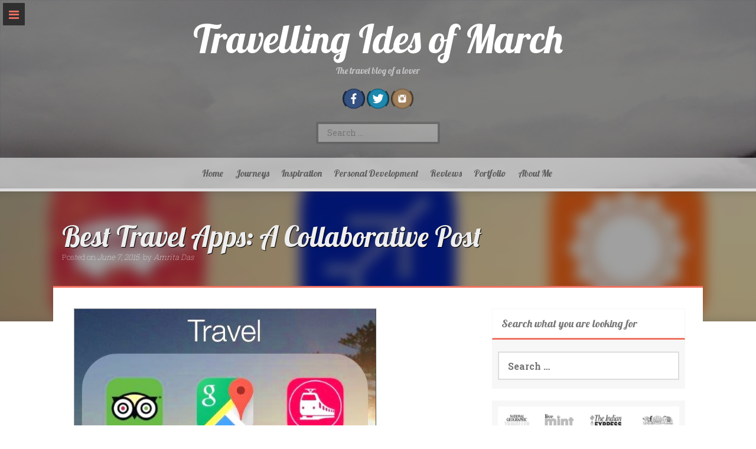

--- FILE ---
content_type: text/html; charset=UTF-8
request_url: https://amritadas.com/best-travel-apps-a-collaborative-post/
body_size: 41964
content:
<!DOCTYPE html>
<html lang="en-GB">
<head>
    <meta charset="UTF-8">
    <meta name="viewport" content="width=device-width, initial-scale=1">
    <link rel="profile" href="http://gmpg.org/xfn/11">
    <link rel="pingback" href="https://amritadas.com/xmlrpc.php">

    <meta name='robots' content='index, follow, max-image-preview:large, max-snippet:-1, max-video-preview:-1' />

	<!-- This site is optimized with the Yoast SEO plugin v20.1 - https://yoast.com/wordpress/plugins/seo/ -->
	<title>Best Travel Apps: A Collaborative Post</title>
	<meta name="description" content="Amrita Das collaborates with fellow travel bloggers and travellers to put together a list of travel apps used in India." />
	<link rel="canonical" href="https://amritadas.com/best-travel-apps-a-collaborative-post/" />
	<meta property="og:locale" content="en_GB" />
	<meta property="og:type" content="article" />
	<meta property="og:title" content="Best Travel Apps: A Collaborative Post" />
	<meta property="og:description" content="Amrita Das collaborates with fellow travel bloggers and travellers to put together a list of travel apps used in India." />
	<meta property="og:url" content="https://amritadas.com/best-travel-apps-a-collaborative-post/" />
	<meta property="og:site_name" content="Travelling Ides of March" />
	<meta property="article:publisher" content="http://facebook.com/travellingidesofmarch" />
	<meta property="article:author" content="amritadas15" />
	<meta property="article:published_time" content="2015-06-07T08:22:03+00:00" />
	<meta property="article:modified_time" content="2015-06-07T08:22:15+00:00" />
	<meta property="og:image" content="https://amritadas.com/wp-content/uploads/2015/06/IMG_5610-Amrita-Das.jpg" />
	<meta property="og:image:width" content="512" />
	<meta property="og:image:height" content="569" />
	<meta property="og:image:type" content="image/jpeg" />
	<meta name="author" content="Amrita Das" />
	<meta name="twitter:card" content="summary_large_image" />
	<meta name="twitter:creator" content="@Amrita_Dass" />
	<meta name="twitter:site" content="@amrita_dass" />
	<meta name="twitter:label1" content="Written by" />
	<meta name="twitter:data1" content="Amrita Das" />
	<meta name="twitter:label2" content="Estimated reading time" />
	<meta name="twitter:data2" content="6 minutes" />
	<script type="application/ld+json" class="yoast-schema-graph">{"@context":"https://schema.org","@graph":[{"@type":"WebPage","@id":"https://amritadas.com/best-travel-apps-a-collaborative-post/","url":"https://amritadas.com/best-travel-apps-a-collaborative-post/","name":"Best Travel Apps: A Collaborative Post","isPartOf":{"@id":"https://amritadas.com/#website"},"primaryImageOfPage":{"@id":"https://amritadas.com/best-travel-apps-a-collaborative-post/#primaryimage"},"image":{"@id":"https://amritadas.com/best-travel-apps-a-collaborative-post/#primaryimage"},"thumbnailUrl":"https://amritadas.com/wp-content/uploads/2015/06/IMG_5610-Amrita-Das.jpg","datePublished":"2015-06-07T08:22:03+00:00","dateModified":"2015-06-07T08:22:15+00:00","author":{"@id":"https://amritadas.com/#/schema/person/9148aa52fa24832f61ef37a4a5cc1611"},"description":"Amrita Das collaborates with fellow travel bloggers and travellers to put together a list of travel apps used in India.","breadcrumb":{"@id":"https://amritadas.com/best-travel-apps-a-collaborative-post/#breadcrumb"},"inLanguage":"en-GB","potentialAction":[{"@type":"ReadAction","target":["https://amritadas.com/best-travel-apps-a-collaborative-post/"]}]},{"@type":"ImageObject","inLanguage":"en-GB","@id":"https://amritadas.com/best-travel-apps-a-collaborative-post/#primaryimage","url":"https://amritadas.com/wp-content/uploads/2015/06/IMG_5610-Amrita-Das.jpg","contentUrl":"https://amritadas.com/wp-content/uploads/2015/06/IMG_5610-Amrita-Das.jpg","width":512,"height":569,"caption":"Some of the apps I use."},{"@type":"BreadcrumbList","@id":"https://amritadas.com/best-travel-apps-a-collaborative-post/#breadcrumb","itemListElement":[{"@type":"ListItem","position":1,"name":"Home","item":"https://amritadas.com/"},{"@type":"ListItem","position":2,"name":"Best Travel Apps: A Collaborative Post"}]},{"@type":"WebSite","@id":"https://amritadas.com/#website","url":"https://amritadas.com/","name":"Travelling Ides of March","description":"The travel blog of a lover","potentialAction":[{"@type":"SearchAction","target":{"@type":"EntryPoint","urlTemplate":"https://amritadas.com/?s={search_term_string}"},"query-input":"required name=search_term_string"}],"inLanguage":"en-GB"},{"@type":"Person","@id":"https://amritadas.com/#/schema/person/9148aa52fa24832f61ef37a4a5cc1611","name":"Amrita Das","image":{"@type":"ImageObject","inLanguage":"en-GB","@id":"https://amritadas.com/#/schema/person/image/","url":"https://secure.gravatar.com/avatar/b8d5dbbe7c930e956ef4154f49750d0b?s=96&d=identicon&r=g","contentUrl":"https://secure.gravatar.com/avatar/b8d5dbbe7c930e956ef4154f49750d0b?s=96&d=identicon&r=g","caption":"Amrita Das"},"description":"I have been a travel and culture independent journalist. My bylines have appeared in many publications worldwide including National Geographic Traveller India, Lonely Planet Magazine India, The Indian Express and World Travel Magazine. A fellow of Media Ambassadors India-Germany 2019 program by Robert Bosch Stiftung and Centre for Media Competence, University of Tübingen. Currently, I am the photo editor for RoundGlass Sustain, a wildlife and conservation e-publication. I live in India.","sameAs":["http://amritadas.com","amritadas15","@amritadas15","https://twitter.com/Amrita_Dass"],"url":"https://amritadas.com/author/amrita/"}]}</script>
	<!-- / Yoast SEO plugin. -->


<link rel='dns-prefetch' href='//fonts.googleapis.com' />
<link rel='dns-prefetch' href='//maxcdn.bootstrapcdn.com' />
<link rel="alternate" type="application/rss+xml" title="Travelling Ides of March &raquo; Feed" href="https://amritadas.com/feed/" />
<link rel="alternate" type="application/rss+xml" title="Travelling Ides of March &raquo; Comments Feed" href="https://amritadas.com/comments/feed/" />
<link rel="alternate" type="application/rss+xml" title="Travelling Ides of March &raquo; Best Travel Apps: A Collaborative Post Comments Feed" href="https://amritadas.com/best-travel-apps-a-collaborative-post/feed/" />
		<!-- This site uses the Google Analytics by ExactMetrics plugin v7.12.1 - Using Analytics tracking - https://www.exactmetrics.com/ -->
							<script
				src="//www.googletagmanager.com/gtag/js?id=UA-58078069-1"  data-cfasync="false" data-wpfc-render="false" type="text/javascript" async></script>
			<script data-cfasync="false" data-wpfc-render="false" type="text/javascript">
				var em_version = '7.12.1';
				var em_track_user = true;
				var em_no_track_reason = '';
				
								var disableStrs = [
															'ga-disable-UA-58078069-1',
									];

				/* Function to detect opted out users */
				function __gtagTrackerIsOptedOut() {
					for (var index = 0; index < disableStrs.length; index++) {
						if (document.cookie.indexOf(disableStrs[index] + '=true') > -1) {
							return true;
						}
					}

					return false;
				}

				/* Disable tracking if the opt-out cookie exists. */
				if (__gtagTrackerIsOptedOut()) {
					for (var index = 0; index < disableStrs.length; index++) {
						window[disableStrs[index]] = true;
					}
				}

				/* Opt-out function */
				function __gtagTrackerOptout() {
					for (var index = 0; index < disableStrs.length; index++) {
						document.cookie = disableStrs[index] + '=true; expires=Thu, 31 Dec 2099 23:59:59 UTC; path=/';
						window[disableStrs[index]] = true;
					}
				}

				if ('undefined' === typeof gaOptout) {
					function gaOptout() {
						__gtagTrackerOptout();
					}
				}
								window.dataLayer = window.dataLayer || [];

				window.ExactMetricsDualTracker = {
					helpers: {},
					trackers: {},
				};
				if (em_track_user) {
					function __gtagDataLayer() {
						dataLayer.push(arguments);
					}

					function __gtagTracker(type, name, parameters) {
						if (!parameters) {
							parameters = {};
						}

						if (parameters.send_to) {
							__gtagDataLayer.apply(null, arguments);
							return;
						}

						if (type === 'event') {
							
														parameters.send_to = exactmetrics_frontend.ua;
							__gtagDataLayer(type, name, parameters);
													} else {
							__gtagDataLayer.apply(null, arguments);
						}
					}

					__gtagTracker('js', new Date());
					__gtagTracker('set', {
						'developer_id.dNDMyYj': true,
											});
															__gtagTracker('config', 'UA-58078069-1', {"forceSSL":"true"} );
										window.gtag = __gtagTracker;										(function () {
						/* https://developers.google.com/analytics/devguides/collection/analyticsjs/ */
						/* ga and __gaTracker compatibility shim. */
						var noopfn = function () {
							return null;
						};
						var newtracker = function () {
							return new Tracker();
						};
						var Tracker = function () {
							return null;
						};
						var p = Tracker.prototype;
						p.get = noopfn;
						p.set = noopfn;
						p.send = function () {
							var args = Array.prototype.slice.call(arguments);
							args.unshift('send');
							__gaTracker.apply(null, args);
						};
						var __gaTracker = function () {
							var len = arguments.length;
							if (len === 0) {
								return;
							}
							var f = arguments[len - 1];
							if (typeof f !== 'object' || f === null || typeof f.hitCallback !== 'function') {
								if ('send' === arguments[0]) {
									var hitConverted, hitObject = false, action;
									if ('event' === arguments[1]) {
										if ('undefined' !== typeof arguments[3]) {
											hitObject = {
												'eventAction': arguments[3],
												'eventCategory': arguments[2],
												'eventLabel': arguments[4],
												'value': arguments[5] ? arguments[5] : 1,
											}
										}
									}
									if ('pageview' === arguments[1]) {
										if ('undefined' !== typeof arguments[2]) {
											hitObject = {
												'eventAction': 'page_view',
												'page_path': arguments[2],
											}
										}
									}
									if (typeof arguments[2] === 'object') {
										hitObject = arguments[2];
									}
									if (typeof arguments[5] === 'object') {
										Object.assign(hitObject, arguments[5]);
									}
									if ('undefined' !== typeof arguments[1].hitType) {
										hitObject = arguments[1];
										if ('pageview' === hitObject.hitType) {
											hitObject.eventAction = 'page_view';
										}
									}
									if (hitObject) {
										action = 'timing' === arguments[1].hitType ? 'timing_complete' : hitObject.eventAction;
										hitConverted = mapArgs(hitObject);
										__gtagTracker('event', action, hitConverted);
									}
								}
								return;
							}

							function mapArgs(args) {
								var arg, hit = {};
								var gaMap = {
									'eventCategory': 'event_category',
									'eventAction': 'event_action',
									'eventLabel': 'event_label',
									'eventValue': 'event_value',
									'nonInteraction': 'non_interaction',
									'timingCategory': 'event_category',
									'timingVar': 'name',
									'timingValue': 'value',
									'timingLabel': 'event_label',
									'page': 'page_path',
									'location': 'page_location',
									'title': 'page_title',
								};
								for (arg in args) {
																		if (!(!args.hasOwnProperty(arg) || !gaMap.hasOwnProperty(arg))) {
										hit[gaMap[arg]] = args[arg];
									} else {
										hit[arg] = args[arg];
									}
								}
								return hit;
							}

							try {
								f.hitCallback();
							} catch (ex) {
							}
						};
						__gaTracker.create = newtracker;
						__gaTracker.getByName = newtracker;
						__gaTracker.getAll = function () {
							return [];
						};
						__gaTracker.remove = noopfn;
						__gaTracker.loaded = true;
						window['__gaTracker'] = __gaTracker;
					})();
									} else {
										console.log("");
					(function () {
						function __gtagTracker() {
							return null;
						}

						window['__gtagTracker'] = __gtagTracker;
						window['gtag'] = __gtagTracker;
					})();
									}
			</script>
				<!-- / Google Analytics by ExactMetrics -->
				<!-- This site uses the Google Analytics by MonsterInsights plugin v9.11.1 - Using Analytics tracking - https://www.monsterinsights.com/ -->
							<script src="//www.googletagmanager.com/gtag/js?id=G-ELW8PCNYZ1"  data-cfasync="false" data-wpfc-render="false" type="text/javascript" async></script>
			<script data-cfasync="false" data-wpfc-render="false" type="text/javascript">
				var mi_version = '9.11.1';
				var mi_track_user = true;
				var mi_no_track_reason = '';
								var MonsterInsightsDefaultLocations = {"page_location":"https:\/\/amritadas.com\/best-travel-apps-a-collaborative-post\/"};
								if ( typeof MonsterInsightsPrivacyGuardFilter === 'function' ) {
					var MonsterInsightsLocations = (typeof MonsterInsightsExcludeQuery === 'object') ? MonsterInsightsPrivacyGuardFilter( MonsterInsightsExcludeQuery ) : MonsterInsightsPrivacyGuardFilter( MonsterInsightsDefaultLocations );
				} else {
					var MonsterInsightsLocations = (typeof MonsterInsightsExcludeQuery === 'object') ? MonsterInsightsExcludeQuery : MonsterInsightsDefaultLocations;
				}

								var disableStrs = [
										'ga-disable-G-ELW8PCNYZ1',
									];

				/* Function to detect opted out users */
				function __gtagTrackerIsOptedOut() {
					for (var index = 0; index < disableStrs.length; index++) {
						if (document.cookie.indexOf(disableStrs[index] + '=true') > -1) {
							return true;
						}
					}

					return false;
				}

				/* Disable tracking if the opt-out cookie exists. */
				if (__gtagTrackerIsOptedOut()) {
					for (var index = 0; index < disableStrs.length; index++) {
						window[disableStrs[index]] = true;
					}
				}

				/* Opt-out function */
				function __gtagTrackerOptout() {
					for (var index = 0; index < disableStrs.length; index++) {
						document.cookie = disableStrs[index] + '=true; expires=Thu, 31 Dec 2099 23:59:59 UTC; path=/';
						window[disableStrs[index]] = true;
					}
				}

				if ('undefined' === typeof gaOptout) {
					function gaOptout() {
						__gtagTrackerOptout();
					}
				}
								window.dataLayer = window.dataLayer || [];

				window.MonsterInsightsDualTracker = {
					helpers: {},
					trackers: {},
				};
				if (mi_track_user) {
					function __gtagDataLayer() {
						dataLayer.push(arguments);
					}

					function __gtagTracker(type, name, parameters) {
						if (!parameters) {
							parameters = {};
						}

						if (parameters.send_to) {
							__gtagDataLayer.apply(null, arguments);
							return;
						}

						if (type === 'event') {
														parameters.send_to = monsterinsights_frontend.v4_id;
							var hookName = name;
							if (typeof parameters['event_category'] !== 'undefined') {
								hookName = parameters['event_category'] + ':' + name;
							}

							if (typeof MonsterInsightsDualTracker.trackers[hookName] !== 'undefined') {
								MonsterInsightsDualTracker.trackers[hookName](parameters);
							} else {
								__gtagDataLayer('event', name, parameters);
							}
							
						} else {
							__gtagDataLayer.apply(null, arguments);
						}
					}

					__gtagTracker('js', new Date());
					__gtagTracker('set', {
						'developer_id.dZGIzZG': true,
											});
					if ( MonsterInsightsLocations.page_location ) {
						__gtagTracker('set', MonsterInsightsLocations);
					}
										__gtagTracker('config', 'G-ELW8PCNYZ1', {"forceSSL":"true","link_attribution":"true"} );
										window.gtag = __gtagTracker;										(function () {
						/* https://developers.google.com/analytics/devguides/collection/analyticsjs/ */
						/* ga and __gaTracker compatibility shim. */
						var noopfn = function () {
							return null;
						};
						var newtracker = function () {
							return new Tracker();
						};
						var Tracker = function () {
							return null;
						};
						var p = Tracker.prototype;
						p.get = noopfn;
						p.set = noopfn;
						p.send = function () {
							var args = Array.prototype.slice.call(arguments);
							args.unshift('send');
							__gaTracker.apply(null, args);
						};
						var __gaTracker = function () {
							var len = arguments.length;
							if (len === 0) {
								return;
							}
							var f = arguments[len - 1];
							if (typeof f !== 'object' || f === null || typeof f.hitCallback !== 'function') {
								if ('send' === arguments[0]) {
									var hitConverted, hitObject = false, action;
									if ('event' === arguments[1]) {
										if ('undefined' !== typeof arguments[3]) {
											hitObject = {
												'eventAction': arguments[3],
												'eventCategory': arguments[2],
												'eventLabel': arguments[4],
												'value': arguments[5] ? arguments[5] : 1,
											}
										}
									}
									if ('pageview' === arguments[1]) {
										if ('undefined' !== typeof arguments[2]) {
											hitObject = {
												'eventAction': 'page_view',
												'page_path': arguments[2],
											}
										}
									}
									if (typeof arguments[2] === 'object') {
										hitObject = arguments[2];
									}
									if (typeof arguments[5] === 'object') {
										Object.assign(hitObject, arguments[5]);
									}
									if ('undefined' !== typeof arguments[1].hitType) {
										hitObject = arguments[1];
										if ('pageview' === hitObject.hitType) {
											hitObject.eventAction = 'page_view';
										}
									}
									if (hitObject) {
										action = 'timing' === arguments[1].hitType ? 'timing_complete' : hitObject.eventAction;
										hitConverted = mapArgs(hitObject);
										__gtagTracker('event', action, hitConverted);
									}
								}
								return;
							}

							function mapArgs(args) {
								var arg, hit = {};
								var gaMap = {
									'eventCategory': 'event_category',
									'eventAction': 'event_action',
									'eventLabel': 'event_label',
									'eventValue': 'event_value',
									'nonInteraction': 'non_interaction',
									'timingCategory': 'event_category',
									'timingVar': 'name',
									'timingValue': 'value',
									'timingLabel': 'event_label',
									'page': 'page_path',
									'location': 'page_location',
									'title': 'page_title',
									'referrer' : 'page_referrer',
								};
								for (arg in args) {
																		if (!(!args.hasOwnProperty(arg) || !gaMap.hasOwnProperty(arg))) {
										hit[gaMap[arg]] = args[arg];
									} else {
										hit[arg] = args[arg];
									}
								}
								return hit;
							}

							try {
								f.hitCallback();
							} catch (ex) {
							}
						};
						__gaTracker.create = newtracker;
						__gaTracker.getByName = newtracker;
						__gaTracker.getAll = function () {
							return [];
						};
						__gaTracker.remove = noopfn;
						__gaTracker.loaded = true;
						window['__gaTracker'] = __gaTracker;
					})();
									} else {
										console.log("");
					(function () {
						function __gtagTracker() {
							return null;
						}

						window['__gtagTracker'] = __gtagTracker;
						window['gtag'] = __gtagTracker;
					})();
									}
			</script>
							<!-- / Google Analytics by MonsterInsights -->
		<script type="text/javascript">
window._wpemojiSettings = {"baseUrl":"https:\/\/s.w.org\/images\/core\/emoji\/14.0.0\/72x72\/","ext":".png","svgUrl":"https:\/\/s.w.org\/images\/core\/emoji\/14.0.0\/svg\/","svgExt":".svg","source":{"concatemoji":"https:\/\/amritadas.com\/wp-includes\/js\/wp-emoji-release.min.js?ver=6.1.9"}};
/*! This file is auto-generated */
!function(e,a,t){var n,r,o,i=a.createElement("canvas"),p=i.getContext&&i.getContext("2d");function s(e,t){var a=String.fromCharCode,e=(p.clearRect(0,0,i.width,i.height),p.fillText(a.apply(this,e),0,0),i.toDataURL());return p.clearRect(0,0,i.width,i.height),p.fillText(a.apply(this,t),0,0),e===i.toDataURL()}function c(e){var t=a.createElement("script");t.src=e,t.defer=t.type="text/javascript",a.getElementsByTagName("head")[0].appendChild(t)}for(o=Array("flag","emoji"),t.supports={everything:!0,everythingExceptFlag:!0},r=0;r<o.length;r++)t.supports[o[r]]=function(e){if(p&&p.fillText)switch(p.textBaseline="top",p.font="600 32px Arial",e){case"flag":return s([127987,65039,8205,9895,65039],[127987,65039,8203,9895,65039])?!1:!s([55356,56826,55356,56819],[55356,56826,8203,55356,56819])&&!s([55356,57332,56128,56423,56128,56418,56128,56421,56128,56430,56128,56423,56128,56447],[55356,57332,8203,56128,56423,8203,56128,56418,8203,56128,56421,8203,56128,56430,8203,56128,56423,8203,56128,56447]);case"emoji":return!s([129777,127995,8205,129778,127999],[129777,127995,8203,129778,127999])}return!1}(o[r]),t.supports.everything=t.supports.everything&&t.supports[o[r]],"flag"!==o[r]&&(t.supports.everythingExceptFlag=t.supports.everythingExceptFlag&&t.supports[o[r]]);t.supports.everythingExceptFlag=t.supports.everythingExceptFlag&&!t.supports.flag,t.DOMReady=!1,t.readyCallback=function(){t.DOMReady=!0},t.supports.everything||(n=function(){t.readyCallback()},a.addEventListener?(a.addEventListener("DOMContentLoaded",n,!1),e.addEventListener("load",n,!1)):(e.attachEvent("onload",n),a.attachEvent("onreadystatechange",function(){"complete"===a.readyState&&t.readyCallback()})),(e=t.source||{}).concatemoji?c(e.concatemoji):e.wpemoji&&e.twemoji&&(c(e.twemoji),c(e.wpemoji)))}(window,document,window._wpemojiSettings);
</script>
<style type="text/css">
img.wp-smiley,
img.emoji {
	display: inline !important;
	border: none !important;
	box-shadow: none !important;
	height: 1em !important;
	width: 1em !important;
	margin: 0 0.07em !important;
	vertical-align: -0.1em !important;
	background: none !important;
	padding: 0 !important;
}
</style>
	<link rel='stylesheet' id='sbi_styles-css' href='https://amritadas.com/wp-content/plugins/instagram-feed/css/sbi-styles.min.css?ver=6.2.10' type='text/css' media='all' />
<link rel='stylesheet' id='wp-block-library-css' href='https://amritadas.com/wp-includes/css/dist/block-library/style.min.css?ver=6.1.9' type='text/css' media='all' />
<link rel='stylesheet' id='classic-theme-styles-css' href='https://amritadas.com/wp-includes/css/classic-themes.min.css?ver=1' type='text/css' media='all' />
<style id='global-styles-inline-css' type='text/css'>
body{--wp--preset--color--black: #000000;--wp--preset--color--cyan-bluish-gray: #abb8c3;--wp--preset--color--white: #ffffff;--wp--preset--color--pale-pink: #f78da7;--wp--preset--color--vivid-red: #cf2e2e;--wp--preset--color--luminous-vivid-orange: #ff6900;--wp--preset--color--luminous-vivid-amber: #fcb900;--wp--preset--color--light-green-cyan: #7bdcb5;--wp--preset--color--vivid-green-cyan: #00d084;--wp--preset--color--pale-cyan-blue: #8ed1fc;--wp--preset--color--vivid-cyan-blue: #0693e3;--wp--preset--color--vivid-purple: #9b51e0;--wp--preset--gradient--vivid-cyan-blue-to-vivid-purple: linear-gradient(135deg,rgba(6,147,227,1) 0%,rgb(155,81,224) 100%);--wp--preset--gradient--light-green-cyan-to-vivid-green-cyan: linear-gradient(135deg,rgb(122,220,180) 0%,rgb(0,208,130) 100%);--wp--preset--gradient--luminous-vivid-amber-to-luminous-vivid-orange: linear-gradient(135deg,rgba(252,185,0,1) 0%,rgba(255,105,0,1) 100%);--wp--preset--gradient--luminous-vivid-orange-to-vivid-red: linear-gradient(135deg,rgba(255,105,0,1) 0%,rgb(207,46,46) 100%);--wp--preset--gradient--very-light-gray-to-cyan-bluish-gray: linear-gradient(135deg,rgb(238,238,238) 0%,rgb(169,184,195) 100%);--wp--preset--gradient--cool-to-warm-spectrum: linear-gradient(135deg,rgb(74,234,220) 0%,rgb(151,120,209) 20%,rgb(207,42,186) 40%,rgb(238,44,130) 60%,rgb(251,105,98) 80%,rgb(254,248,76) 100%);--wp--preset--gradient--blush-light-purple: linear-gradient(135deg,rgb(255,206,236) 0%,rgb(152,150,240) 100%);--wp--preset--gradient--blush-bordeaux: linear-gradient(135deg,rgb(254,205,165) 0%,rgb(254,45,45) 50%,rgb(107,0,62) 100%);--wp--preset--gradient--luminous-dusk: linear-gradient(135deg,rgb(255,203,112) 0%,rgb(199,81,192) 50%,rgb(65,88,208) 100%);--wp--preset--gradient--pale-ocean: linear-gradient(135deg,rgb(255,245,203) 0%,rgb(182,227,212) 50%,rgb(51,167,181) 100%);--wp--preset--gradient--electric-grass: linear-gradient(135deg,rgb(202,248,128) 0%,rgb(113,206,126) 100%);--wp--preset--gradient--midnight: linear-gradient(135deg,rgb(2,3,129) 0%,rgb(40,116,252) 100%);--wp--preset--duotone--dark-grayscale: url('#wp-duotone-dark-grayscale');--wp--preset--duotone--grayscale: url('#wp-duotone-grayscale');--wp--preset--duotone--purple-yellow: url('#wp-duotone-purple-yellow');--wp--preset--duotone--blue-red: url('#wp-duotone-blue-red');--wp--preset--duotone--midnight: url('#wp-duotone-midnight');--wp--preset--duotone--magenta-yellow: url('#wp-duotone-magenta-yellow');--wp--preset--duotone--purple-green: url('#wp-duotone-purple-green');--wp--preset--duotone--blue-orange: url('#wp-duotone-blue-orange');--wp--preset--font-size--small: 13px;--wp--preset--font-size--medium: 20px;--wp--preset--font-size--large: 36px;--wp--preset--font-size--x-large: 42px;--wp--preset--spacing--20: 0.44rem;--wp--preset--spacing--30: 0.67rem;--wp--preset--spacing--40: 1rem;--wp--preset--spacing--50: 1.5rem;--wp--preset--spacing--60: 2.25rem;--wp--preset--spacing--70: 3.38rem;--wp--preset--spacing--80: 5.06rem;}:where(.is-layout-flex){gap: 0.5em;}body .is-layout-flow > .alignleft{float: left;margin-inline-start: 0;margin-inline-end: 2em;}body .is-layout-flow > .alignright{float: right;margin-inline-start: 2em;margin-inline-end: 0;}body .is-layout-flow > .aligncenter{margin-left: auto !important;margin-right: auto !important;}body .is-layout-constrained > .alignleft{float: left;margin-inline-start: 0;margin-inline-end: 2em;}body .is-layout-constrained > .alignright{float: right;margin-inline-start: 2em;margin-inline-end: 0;}body .is-layout-constrained > .aligncenter{margin-left: auto !important;margin-right: auto !important;}body .is-layout-constrained > :where(:not(.alignleft):not(.alignright):not(.alignfull)){max-width: var(--wp--style--global--content-size);margin-left: auto !important;margin-right: auto !important;}body .is-layout-constrained > .alignwide{max-width: var(--wp--style--global--wide-size);}body .is-layout-flex{display: flex;}body .is-layout-flex{flex-wrap: wrap;align-items: center;}body .is-layout-flex > *{margin: 0;}:where(.wp-block-columns.is-layout-flex){gap: 2em;}.has-black-color{color: var(--wp--preset--color--black) !important;}.has-cyan-bluish-gray-color{color: var(--wp--preset--color--cyan-bluish-gray) !important;}.has-white-color{color: var(--wp--preset--color--white) !important;}.has-pale-pink-color{color: var(--wp--preset--color--pale-pink) !important;}.has-vivid-red-color{color: var(--wp--preset--color--vivid-red) !important;}.has-luminous-vivid-orange-color{color: var(--wp--preset--color--luminous-vivid-orange) !important;}.has-luminous-vivid-amber-color{color: var(--wp--preset--color--luminous-vivid-amber) !important;}.has-light-green-cyan-color{color: var(--wp--preset--color--light-green-cyan) !important;}.has-vivid-green-cyan-color{color: var(--wp--preset--color--vivid-green-cyan) !important;}.has-pale-cyan-blue-color{color: var(--wp--preset--color--pale-cyan-blue) !important;}.has-vivid-cyan-blue-color{color: var(--wp--preset--color--vivid-cyan-blue) !important;}.has-vivid-purple-color{color: var(--wp--preset--color--vivid-purple) !important;}.has-black-background-color{background-color: var(--wp--preset--color--black) !important;}.has-cyan-bluish-gray-background-color{background-color: var(--wp--preset--color--cyan-bluish-gray) !important;}.has-white-background-color{background-color: var(--wp--preset--color--white) !important;}.has-pale-pink-background-color{background-color: var(--wp--preset--color--pale-pink) !important;}.has-vivid-red-background-color{background-color: var(--wp--preset--color--vivid-red) !important;}.has-luminous-vivid-orange-background-color{background-color: var(--wp--preset--color--luminous-vivid-orange) !important;}.has-luminous-vivid-amber-background-color{background-color: var(--wp--preset--color--luminous-vivid-amber) !important;}.has-light-green-cyan-background-color{background-color: var(--wp--preset--color--light-green-cyan) !important;}.has-vivid-green-cyan-background-color{background-color: var(--wp--preset--color--vivid-green-cyan) !important;}.has-pale-cyan-blue-background-color{background-color: var(--wp--preset--color--pale-cyan-blue) !important;}.has-vivid-cyan-blue-background-color{background-color: var(--wp--preset--color--vivid-cyan-blue) !important;}.has-vivid-purple-background-color{background-color: var(--wp--preset--color--vivid-purple) !important;}.has-black-border-color{border-color: var(--wp--preset--color--black) !important;}.has-cyan-bluish-gray-border-color{border-color: var(--wp--preset--color--cyan-bluish-gray) !important;}.has-white-border-color{border-color: var(--wp--preset--color--white) !important;}.has-pale-pink-border-color{border-color: var(--wp--preset--color--pale-pink) !important;}.has-vivid-red-border-color{border-color: var(--wp--preset--color--vivid-red) !important;}.has-luminous-vivid-orange-border-color{border-color: var(--wp--preset--color--luminous-vivid-orange) !important;}.has-luminous-vivid-amber-border-color{border-color: var(--wp--preset--color--luminous-vivid-amber) !important;}.has-light-green-cyan-border-color{border-color: var(--wp--preset--color--light-green-cyan) !important;}.has-vivid-green-cyan-border-color{border-color: var(--wp--preset--color--vivid-green-cyan) !important;}.has-pale-cyan-blue-border-color{border-color: var(--wp--preset--color--pale-cyan-blue) !important;}.has-vivid-cyan-blue-border-color{border-color: var(--wp--preset--color--vivid-cyan-blue) !important;}.has-vivid-purple-border-color{border-color: var(--wp--preset--color--vivid-purple) !important;}.has-vivid-cyan-blue-to-vivid-purple-gradient-background{background: var(--wp--preset--gradient--vivid-cyan-blue-to-vivid-purple) !important;}.has-light-green-cyan-to-vivid-green-cyan-gradient-background{background: var(--wp--preset--gradient--light-green-cyan-to-vivid-green-cyan) !important;}.has-luminous-vivid-amber-to-luminous-vivid-orange-gradient-background{background: var(--wp--preset--gradient--luminous-vivid-amber-to-luminous-vivid-orange) !important;}.has-luminous-vivid-orange-to-vivid-red-gradient-background{background: var(--wp--preset--gradient--luminous-vivid-orange-to-vivid-red) !important;}.has-very-light-gray-to-cyan-bluish-gray-gradient-background{background: var(--wp--preset--gradient--very-light-gray-to-cyan-bluish-gray) !important;}.has-cool-to-warm-spectrum-gradient-background{background: var(--wp--preset--gradient--cool-to-warm-spectrum) !important;}.has-blush-light-purple-gradient-background{background: var(--wp--preset--gradient--blush-light-purple) !important;}.has-blush-bordeaux-gradient-background{background: var(--wp--preset--gradient--blush-bordeaux) !important;}.has-luminous-dusk-gradient-background{background: var(--wp--preset--gradient--luminous-dusk) !important;}.has-pale-ocean-gradient-background{background: var(--wp--preset--gradient--pale-ocean) !important;}.has-electric-grass-gradient-background{background: var(--wp--preset--gradient--electric-grass) !important;}.has-midnight-gradient-background{background: var(--wp--preset--gradient--midnight) !important;}.has-small-font-size{font-size: var(--wp--preset--font-size--small) !important;}.has-medium-font-size{font-size: var(--wp--preset--font-size--medium) !important;}.has-large-font-size{font-size: var(--wp--preset--font-size--large) !important;}.has-x-large-font-size{font-size: var(--wp--preset--font-size--x-large) !important;}
.wp-block-navigation a:where(:not(.wp-element-button)){color: inherit;}
:where(.wp-block-columns.is-layout-flex){gap: 2em;}
.wp-block-pullquote{font-size: 1.5em;line-height: 1.6;}
</style>
<link rel='stylesheet' id='st-widget-css' href='https://amritadas.com/wp-content/plugins/share-this/css/style.css?ver=6.1.9' type='text/css' media='all' />
<link rel='stylesheet' id='wp-image-borders-styles-css' href='https://amritadas.com/wp-content/plugins/wp-image-borders/wp-image-borders.css?ver=6.1.9' type='text/css' media='all' />
<style id='wp-image-borders-styles-inline-css' type='text/css'>

		.wp-image-borders .alignright,
		.wp-image-borders .alignleft,
		.wp-image-borders .aligncenter,
		.wp-image-borders .alignnone,
		.wp-image-borders .size-auto,
		.wp-image-borders .size-full,
		.wp-image-borders .size-large,
		.wp-image-borders .size-medium,
		.wp-image-borders .size-thumbnail,
		.wp-image-borders .alignright img,
		.wp-image-borders .alignleft img,
		.wp-image-borders .aligncenter img,
		.wp-image-borders .alignnone img,
		.wp-image-borders .size-auto img,
		.wp-image-borders .size-full img,
		.wp-image-borders .size-large img,
		.wp-image-borders .size-medium img,
		.wp-image-borders .size-thumbnail img {
	   border-style: groove !important;
	   border-width: 1px !important;
	   border-radius: 1px !important;
	   border-color: #a0a0a0 !important;
	   -moz-box-shadow: 0px 0px 0px 0px  !important;
	   -webkit-box-shadow: 0px 0px 0px 0px  !important;
	   box-shadow: 0px 0px 0px 0px  !important;
   }
</style>
<link rel='stylesheet' id='freak-style-css' href='https://amritadas.com/wp-content/themes/freak/style.css?ver=6.1.9' type='text/css' media='all' />
<link rel='stylesheet' id='freak-title-font-css' href='//fonts.googleapis.com/css?family=Lobster%3A100%2C300%2C400%2C700&#038;ver=6.1.9' type='text/css' media='all' />
<link rel='stylesheet' id='freak-body-font-css' href='//fonts.googleapis.com/css?family=Roboto+Slab%3A100%2C300%2C400%2C700&#038;ver=6.1.9' type='text/css' media='all' />
<link rel='stylesheet' id='font-awesome-css' href='https://amritadas.com/wp-content/themes/freak/assets/font-awesome/css/font-awesome.min.css?ver=6.1.9' type='text/css' media='all' />
<link rel='stylesheet' id='nivo-slider-css' href='https://amritadas.com/wp-content/themes/freak/assets/css/nivo-slider.css?ver=6.1.9' type='text/css' media='all' />
<link rel='stylesheet' id='nivo-skin-style-css' href='https://amritadas.com/wp-content/themes/freak/assets/css/nivo-default/default.css?ver=6.1.9' type='text/css' media='all' />
<link rel='stylesheet' id='bootstra-css' href='https://amritadas.com/wp-content/themes/freak/assets/bootstrap/css/bootstrap.min.css?ver=6.1.9' type='text/css' media='all' />
<link rel='stylesheet' id='freak-hover-style-css' href='https://amritadas.com/wp-content/themes/freak/assets/css/hover.min.css?ver=6.1.9' type='text/css' media='all' />
<link rel='stylesheet' id='freak-custombox-css' href='https://amritadas.com/wp-content/themes/freak/assets/css/custombox.min.css?ver=6.1.9' type='text/css' media='all' />
<link rel='stylesheet' id='slicknav-css' href='https://amritadas.com/wp-content/themes/freak/assets/css/slicknav.css?ver=6.1.9' type='text/css' media='all' />
<link rel='stylesheet' id='fleximage-css' href='https://amritadas.com/wp-content/themes/freak/assets/css/jquery.flex-images.css?ver=6.1.9' type='text/css' media='all' />
<link rel='stylesheet' id='freak-main-theme-style-css' href='https://amritadas.com/wp-content/themes/freak/assets/theme-styles/css/default.css?ver=6.1.9' type='text/css' media='all' />
<link rel='stylesheet' id='cff-css' href='https://amritadas.com/wp-content/plugins/custom-facebook-feed/assets/css/cff-style.min.css?ver=4.2.3' type='text/css' media='all' />
<link rel='stylesheet' id='sb-font-awesome-css' href='https://maxcdn.bootstrapcdn.com/font-awesome/4.7.0/css/font-awesome.min.css?ver=6.1.9' type='text/css' media='all' />
<link rel='stylesheet' id='wptt_front-css' href='https://amritadas.com/wp-content/plugins/wp-twitter-feeds/controller/../css/admin_style.min.css?ver=6.1.9' type='text/css' media='all' />
<link rel='stylesheet' id='wp-author-bio-css' href='https://amritadas.com/wp-content/plugins/wp-about-author/wp-about-author.css?ver=6.1.9' type='text/css' media='all' />
<script type='text/javascript' src='https://amritadas.com/wp-content/plugins/google-analytics-dashboard-for-wp/assets/js/frontend-gtag.min.js?ver=7.12.1' id='exactmetrics-frontend-script-js'></script>
<script data-cfasync="false" data-wpfc-render="false" type="text/javascript" id='exactmetrics-frontend-script-js-extra'>/* <![CDATA[ */
var exactmetrics_frontend = {"js_events_tracking":"true","download_extensions":"zip,mp3,mpeg,pdf,docx,pptx,xlsx,rar","inbound_paths":"[{\"path\":\"\\\/go\\\/\",\"label\":\"affiliate\"},{\"path\":\"\\\/recommend\\\/\",\"label\":\"affiliate\"}]","home_url":"https:\/\/amritadas.com","hash_tracking":"false","ua":"UA-58078069-1","v4_id":""};/* ]]> */
</script>
<script type='text/javascript' src='https://amritadas.com/wp-content/plugins/google-analytics-for-wordpress/assets/js/frontend-gtag.min.js?ver=9.11.1' id='monsterinsights-frontend-script-js'></script>
<script data-cfasync="false" data-wpfc-render="false" type="text/javascript" id='monsterinsights-frontend-script-js-extra'>/* <![CDATA[ */
var monsterinsights_frontend = {"js_events_tracking":"true","download_extensions":"doc,pdf,ppt,zip,xls,docx,pptx,xlsx","inbound_paths":"[{\"path\":\"\\\/go\\\/\",\"label\":\"affiliate\"},{\"path\":\"\\\/recommend\\\/\",\"label\":\"affiliate\"}]","home_url":"https:\/\/amritadas.com","hash_tracking":"false","v4_id":"G-ELW8PCNYZ1"};/* ]]> */
</script>
<script type='text/javascript' src='https://amritadas.com/wp-includes/js/jquery/jquery.min.js?ver=3.6.1' id='jquery-core-js'></script>
<script type='text/javascript' src='https://amritadas.com/wp-includes/js/jquery/jquery-migrate.min.js?ver=3.3.2' id='jquery-migrate-js'></script>
<script type='text/javascript' src='https://amritadas.com/wp-content/themes/freak/js/external.js?ver=6.1.9' id='freak-externaljs-js'></script>
<script type='text/javascript' src='https://amritadas.com/wp-content/themes/freak/js/custombox.min.js?ver=6.1.9' id='freak-popup-min-js-js'></script>
<link rel="https://api.w.org/" href="https://amritadas.com/wp-json/" /><link rel="alternate" type="application/json" href="https://amritadas.com/wp-json/wp/v2/posts/2102" /><link rel="EditURI" type="application/rsd+xml" title="RSD" href="https://amritadas.com/xmlrpc.php?rsd" />
<link rel="wlwmanifest" type="application/wlwmanifest+xml" href="https://amritadas.com/wp-includes/wlwmanifest.xml" />
<meta name="generator" content="WordPress 6.1.9" />
<link rel='shortlink' href='https://amritadas.com/?p=2102' />
<link rel="alternate" type="application/json+oembed" href="https://amritadas.com/wp-json/oembed/1.0/embed?url=https%3A%2F%2Famritadas.com%2Fbest-travel-apps-a-collaborative-post%2F" />
<link rel="alternate" type="text/xml+oembed" href="https://amritadas.com/wp-json/oembed/1.0/embed?url=https%3A%2F%2Famritadas.com%2Fbest-travel-apps-a-collaborative-post%2F&#038;format=xml" />
<script charset="utf-8" type="text/javascript">var switchTo5x=true;</script>
<script charset="utf-8" type="text/javascript" id="st_insights_js" src="http://w.sharethis.com/button/buttons.js?publisher=wp.16396ca9-0c73-44ce-8bc3-54e8447dc77f&amp;product=sharethis-wordpress"></script>
<script charset="utf-8" type="text/javascript">stLight.options({"publisher":"wp.16396ca9-0c73-44ce-8bc3-54e8447dc77f","doNotCopy":false,"hashAddressBar":false,"doNotHash":false});var st_type="wordpress4.9.8";</script>
<script charset="utf-8" type="text/javascript" src="http://s.sharethis.com/loader.js"></script>
<script charset="utf-8" type="text/javascript">
var h_options={"publisher":"wp.16396ca9-0c73-44ce-8bc3-54e8447dc77f","position":"left","chicklets_params":{"twitter":{"st_via":"Amrita_Dass"},"instagram":{"st_username":""}},"chicklets":{"items":["facebook","twitter","stumbleupon","whatsapp","sharethis","email"]}};var st_hover_widget = new sharethis.widgets.hoverbuttons(h_options);
</script>
<style id='custom-css-mods'>#masthead #site-logo img { transform-origin: left; }#masthead .layer { background: rgba(0,0,0,0.5); }.title-font, h1, h2, .section-title, #top-menu ul li a, #static-bar ul li a { font-family: Lobster; }#masthead h2.site-description { color: #c4c4c4; }#masthead #site-logo img { transform: scale(0.3); -webkit-transform: scale(0.3); -moz-transform: scale(0.3); -ms-transform: scale(0.3); }@media screen and (max-width: 767px) {#masthead {
                        background-image:url(http://amritadas.com/wp-content/uploads/2023/02/spiti-chandrataal-amrita-das.jpeg)!important;}}</style>	<style>
	#masthead {
			background-image: url(https://amritadas.com/wp-content/uploads/2015/09/Header.jpg);
			background-size: cover;
			background-position-x: center;
			background-repeat: no-repeat;
		}
	</style>	
	<link rel="icon" href="https://amritadas.com/wp-content/uploads/2023/02/cropped-spiti-chandrataal-amrita-das-32x32.jpeg" sizes="32x32" />
<link rel="icon" href="https://amritadas.com/wp-content/uploads/2023/02/cropped-spiti-chandrataal-amrita-das-192x192.jpeg" sizes="192x192" />
<link rel="apple-touch-icon" href="https://amritadas.com/wp-content/uploads/2023/02/cropped-spiti-chandrataal-amrita-das-180x180.jpeg" />
<meta name="msapplication-TileImage" content="https://amritadas.com/wp-content/uploads/2023/02/cropped-spiti-chandrataal-amrita-das-270x270.jpeg" />
</head>
<body class="post-template-default single single-post postid-2102 single-format-standard">

<nav id="mobile-static-menu">
    <div class="menu-main-menu-container"><ul id="menu-main-menu" class="menu"><li id="menu-item-5852" class="menu-item menu-item-type-custom menu-item-object-custom menu-item-home menu-item-5852"><a href="https://amritadas.com/">Home</a></li>
<li id="menu-item-2925" class="menu-item menu-item-type-post_type menu-item-object-page menu-item-has-children menu-item-2925"><a href="https://amritadas.com/journeys-amrita-das-travel-blog-india/">Journeys</a>
<ul class="sub-menu">
	<li id="menu-item-1505" class="menu-item menu-item-type-taxonomy menu-item-object-category current-post-ancestor current-menu-parent current-post-parent menu-item-has-children menu-item-1505"><a href="https://amritadas.com/india/">India</a>
	<ul class="sub-menu">
		<li id="menu-item-2926" class="menu-item menu-item-type-taxonomy menu-item-object-category menu-item-2926"><a href="https://amritadas.com/india/andaman-islands/">Andaman Islands</a></li>
		<li id="menu-item-2927" class="menu-item menu-item-type-taxonomy menu-item-object-category menu-item-2927"><a href="https://amritadas.com/india/arunachal-pradesh/">Arunachal Pradesh</a></li>
		<li id="menu-item-2928" class="menu-item menu-item-type-taxonomy menu-item-object-category menu-item-2928"><a href="https://amritadas.com/india/assam/">Assam</a></li>
		<li id="menu-item-2929" class="menu-item menu-item-type-taxonomy menu-item-object-category menu-item-2929"><a href="https://amritadas.com/india/bihar/">Bihar</a></li>
		<li id="menu-item-2930" class="menu-item menu-item-type-taxonomy menu-item-object-category menu-item-2930"><a href="https://amritadas.com/india/chhattisgarh/">Chhattisgarh</a></li>
		<li id="menu-item-2931" class="menu-item menu-item-type-taxonomy menu-item-object-category menu-item-2931"><a href="https://amritadas.com/india/delhi/">Delhi</a></li>
		<li id="menu-item-2932" class="menu-item menu-item-type-taxonomy menu-item-object-category menu-item-2932"><a href="https://amritadas.com/india/goa/">Goa</a></li>
		<li id="menu-item-2933" class="menu-item menu-item-type-taxonomy menu-item-object-category menu-item-2933"><a href="https://amritadas.com/india/himachal-pradesh/">Himachal Pradesh</a></li>
		<li id="menu-item-2934" class="menu-item menu-item-type-taxonomy menu-item-object-category menu-item-2934"><a href="https://amritadas.com/india/jammu-and-kashmir/">Jammu and Kashmir</a></li>
		<li id="menu-item-2936" class="menu-item menu-item-type-taxonomy menu-item-object-category menu-item-2936"><a href="https://amritadas.com/india/madhya-pradesh/">Madhya Pradesh</a></li>
		<li id="menu-item-2935" class="menu-item menu-item-type-taxonomy menu-item-object-category menu-item-2935"><a href="https://amritadas.com/india/karnataka/">Karnataka</a></li>
		<li id="menu-item-2937" class="menu-item menu-item-type-taxonomy menu-item-object-category menu-item-2937"><a href="https://amritadas.com/india/maharashtra/">Maharashtra</a></li>
		<li id="menu-item-2938" class="menu-item menu-item-type-taxonomy menu-item-object-category menu-item-2938"><a href="https://amritadas.com/india/meghalaya/">Meghalaya</a></li>
		<li id="menu-item-2939" class="menu-item menu-item-type-taxonomy menu-item-object-category menu-item-2939"><a href="https://amritadas.com/india/pondicherry/">Pondicherry</a></li>
		<li id="menu-item-2940" class="menu-item menu-item-type-taxonomy menu-item-object-category menu-item-2940"><a href="https://amritadas.com/india/telangana/">Telangana</a></li>
		<li id="menu-item-2942" class="menu-item menu-item-type-taxonomy menu-item-object-category menu-item-2942"><a href="https://amritadas.com/india/uttarakhand/">Uttarakhand</a></li>
		<li id="menu-item-2941" class="menu-item menu-item-type-taxonomy menu-item-object-category menu-item-2941"><a href="https://amritadas.com/india/uttar-pradesh/">Uttar Pradesh</a></li>
		<li id="menu-item-2943" class="menu-item menu-item-type-taxonomy menu-item-object-category menu-item-2943"><a href="https://amritadas.com/india/west-bengal/">West Bengal</a></li>
	</ul>
</li>
	<li id="menu-item-4649" class="menu-item menu-item-type-taxonomy menu-item-object-category menu-item-4649"><a href="https://amritadas.com/belgium/">Belgium</a></li>
	<li id="menu-item-4821" class="menu-item menu-item-type-taxonomy menu-item-object-category menu-item-4821"><a href="https://amritadas.com/bosnia-herzegovina/">Bosnia &amp; Herzegovina</a></li>
	<li id="menu-item-5164" class="menu-item menu-item-type-taxonomy menu-item-object-category menu-item-5164"><a href="https://amritadas.com/denmark/">Denmark</a></li>
	<li id="menu-item-1572" class="menu-item menu-item-type-taxonomy menu-item-object-category menu-item-1572"><a href="https://amritadas.com/france/">France</a></li>
	<li id="menu-item-4646" class="menu-item menu-item-type-taxonomy menu-item-object-category menu-item-4646"><a href="https://amritadas.com/germany/">Germany</a></li>
	<li id="menu-item-4647" class="menu-item menu-item-type-taxonomy menu-item-object-category menu-item-4647"><a href="https://amritadas.com/indonesia/">Indonesia</a></li>
	<li id="menu-item-1571" class="menu-item menu-item-type-taxonomy menu-item-object-category menu-item-1571"><a href="https://amritadas.com/italy/">Italy</a></li>
	<li id="menu-item-4648" class="menu-item menu-item-type-taxonomy menu-item-object-category menu-item-4648"><a href="https://amritadas.com/japan/">Japan</a></li>
	<li id="menu-item-2428" class="menu-item menu-item-type-taxonomy menu-item-object-category menu-item-2428"><a href="https://amritadas.com/mauritius/">Mauritius</a></li>
	<li id="menu-item-4802" class="menu-item menu-item-type-taxonomy menu-item-object-category menu-item-4802"><a href="https://amritadas.com/poland/">Poland</a></li>
	<li id="menu-item-5483" class="menu-item menu-item-type-taxonomy menu-item-object-category menu-item-5483"><a href="https://amritadas.com/africa/reunion-island/">Réunion Island</a></li>
	<li id="menu-item-1570" class="menu-item menu-item-type-taxonomy menu-item-object-category menu-item-1570"><a href="https://amritadas.com/singapore/">Singapore</a></li>
	<li id="menu-item-2478" class="menu-item menu-item-type-taxonomy menu-item-object-category menu-item-2478"><a href="https://amritadas.com/spain/">Spain</a></li>
	<li id="menu-item-5124" class="menu-item menu-item-type-taxonomy menu-item-object-category menu-item-5124"><a href="https://amritadas.com/sri-lanka/">Sri Lanka</a></li>
	<li id="menu-item-5540" class="menu-item menu-item-type-taxonomy menu-item-object-category menu-item-5540"><a href="https://amritadas.com/sweden/">Sweden</a></li>
	<li id="menu-item-2924" class="menu-item menu-item-type-taxonomy menu-item-object-category menu-item-2924"><a href="https://amritadas.com/switzerland/">Switzerland</a></li>
	<li id="menu-item-3151" class="menu-item menu-item-type-taxonomy menu-item-object-category menu-item-3151"><a href="https://amritadas.com/taiwan/">Taiwan</a></li>
</ul>
</li>
<li id="menu-item-1515" class="menu-item menu-item-type-taxonomy menu-item-object-category menu-item-1515"><a href="https://amritadas.com/travel-inspiration/">Inspiration</a></li>
<li id="menu-item-4861" class="menu-item menu-item-type-taxonomy menu-item-object-category menu-item-4861"><a href="https://amritadas.com/personal-development/">Personal Development</a></li>
<li id="menu-item-1516" class="menu-item menu-item-type-taxonomy menu-item-object-category current-post-ancestor current-menu-parent current-post-parent menu-item-1516"><a href="https://amritadas.com/review/">Reviews</a></li>
<li id="menu-item-1502" class="menu-item menu-item-type-post_type menu-item-object-page menu-item-1502"><a href="https://amritadas.com/work/">Portfolio</a></li>
<li id="menu-item-1228" class="menu-item menu-item-type-post_type menu-item-object-page menu-item-has-children menu-item-1228"><a href="https://amritadas.com/amrita-das-travel-blog-india/">About Me</a>
<ul class="sub-menu">
	<li id="menu-item-1675" class="menu-item menu-item-type-post_type menu-item-object-page menu-item-1675"><a href="https://amritadas.com/amrita-das-travel-blog-india/media-amrita-das-travel-blog-india/">Featured In</a></li>
	<li id="menu-item-1682" class="menu-item menu-item-type-post_type menu-item-object-page menu-item-1682"><a href="https://amritadas.com/amrita-das-travel-blog-india/contact-amrita-das-travel-blog-india/">Contact</a></li>
	<li id="menu-item-4910" class="menu-item menu-item-type-post_type menu-item-object-page menu-item-privacy-policy menu-item-4910"><a href="https://amritadas.com/privacy-policy/">Privacy Policy</a></li>
</ul>
</li>
</ul></div></nav>

    <button class="mobile-toggle-button"><i class="fa fa-bars"></i></button>

<div id="page" class="hfeed site">
	<a class="skip-link screen-reader-text" href="#content">Skip to content</a>

<div id="jumbosearch">
    <span class="fa fa-remove closeicon"></span>
    <div class="form">
        <form role="search" method="get" class="search-form" action="https://amritadas.com/">
				<label>
					<span class="screen-reader-text">Search for:</span>
					<input type="search" class="search-field" placeholder="Search &hellip;" value="" name="s" />
				</label>
				<input type="submit" class="search-submit" value="Search" />
			</form>    </div>
</div>
<div id="static-bar">
    <div id="static-logo">
                    <h1 class="site-title title-font"><a href="https://amritadas.com/" rel="home">Travelling Ides of March</a></h1>
            </div>
    <div id="static-menu">
    <div class="menu-main-menu-container"><ul id="menu-main-menu-1" class="menu"><li class="menu-item menu-item-type-custom menu-item-object-custom menu-item-home menu-item-5852"><a href="https://amritadas.com/">Home</a></li>
<li class="menu-item menu-item-type-post_type menu-item-object-page menu-item-has-children menu-item-2925"><a href="https://amritadas.com/journeys-amrita-das-travel-blog-india/">Journeys</a>
<ul class="sub-menu">
	<li class="menu-item menu-item-type-taxonomy menu-item-object-category current-post-ancestor current-menu-parent current-post-parent menu-item-has-children menu-item-1505"><a href="https://amritadas.com/india/">India</a>
	<ul class="sub-menu">
		<li class="menu-item menu-item-type-taxonomy menu-item-object-category menu-item-2926"><a href="https://amritadas.com/india/andaman-islands/">Andaman Islands</a></li>
		<li class="menu-item menu-item-type-taxonomy menu-item-object-category menu-item-2927"><a href="https://amritadas.com/india/arunachal-pradesh/">Arunachal Pradesh</a></li>
		<li class="menu-item menu-item-type-taxonomy menu-item-object-category menu-item-2928"><a href="https://amritadas.com/india/assam/">Assam</a></li>
		<li class="menu-item menu-item-type-taxonomy menu-item-object-category menu-item-2929"><a href="https://amritadas.com/india/bihar/">Bihar</a></li>
		<li class="menu-item menu-item-type-taxonomy menu-item-object-category menu-item-2930"><a href="https://amritadas.com/india/chhattisgarh/">Chhattisgarh</a></li>
		<li class="menu-item menu-item-type-taxonomy menu-item-object-category menu-item-2931"><a href="https://amritadas.com/india/delhi/">Delhi</a></li>
		<li class="menu-item menu-item-type-taxonomy menu-item-object-category menu-item-2932"><a href="https://amritadas.com/india/goa/">Goa</a></li>
		<li class="menu-item menu-item-type-taxonomy menu-item-object-category menu-item-2933"><a href="https://amritadas.com/india/himachal-pradesh/">Himachal Pradesh</a></li>
		<li class="menu-item menu-item-type-taxonomy menu-item-object-category menu-item-2934"><a href="https://amritadas.com/india/jammu-and-kashmir/">Jammu and Kashmir</a></li>
		<li class="menu-item menu-item-type-taxonomy menu-item-object-category menu-item-2936"><a href="https://amritadas.com/india/madhya-pradesh/">Madhya Pradesh</a></li>
		<li class="menu-item menu-item-type-taxonomy menu-item-object-category menu-item-2935"><a href="https://amritadas.com/india/karnataka/">Karnataka</a></li>
		<li class="menu-item menu-item-type-taxonomy menu-item-object-category menu-item-2937"><a href="https://amritadas.com/india/maharashtra/">Maharashtra</a></li>
		<li class="menu-item menu-item-type-taxonomy menu-item-object-category menu-item-2938"><a href="https://amritadas.com/india/meghalaya/">Meghalaya</a></li>
		<li class="menu-item menu-item-type-taxonomy menu-item-object-category menu-item-2939"><a href="https://amritadas.com/india/pondicherry/">Pondicherry</a></li>
		<li class="menu-item menu-item-type-taxonomy menu-item-object-category menu-item-2940"><a href="https://amritadas.com/india/telangana/">Telangana</a></li>
		<li class="menu-item menu-item-type-taxonomy menu-item-object-category menu-item-2942"><a href="https://amritadas.com/india/uttarakhand/">Uttarakhand</a></li>
		<li class="menu-item menu-item-type-taxonomy menu-item-object-category menu-item-2941"><a href="https://amritadas.com/india/uttar-pradesh/">Uttar Pradesh</a></li>
		<li class="menu-item menu-item-type-taxonomy menu-item-object-category menu-item-2943"><a href="https://amritadas.com/india/west-bengal/">West Bengal</a></li>
	</ul>
</li>
	<li class="menu-item menu-item-type-taxonomy menu-item-object-category menu-item-4649"><a href="https://amritadas.com/belgium/">Belgium</a></li>
	<li class="menu-item menu-item-type-taxonomy menu-item-object-category menu-item-4821"><a href="https://amritadas.com/bosnia-herzegovina/">Bosnia &amp; Herzegovina</a></li>
	<li class="menu-item menu-item-type-taxonomy menu-item-object-category menu-item-5164"><a href="https://amritadas.com/denmark/">Denmark</a></li>
	<li class="menu-item menu-item-type-taxonomy menu-item-object-category menu-item-1572"><a href="https://amritadas.com/france/">France</a></li>
	<li class="menu-item menu-item-type-taxonomy menu-item-object-category menu-item-4646"><a href="https://amritadas.com/germany/">Germany</a></li>
	<li class="menu-item menu-item-type-taxonomy menu-item-object-category menu-item-4647"><a href="https://amritadas.com/indonesia/">Indonesia</a></li>
	<li class="menu-item menu-item-type-taxonomy menu-item-object-category menu-item-1571"><a href="https://amritadas.com/italy/">Italy</a></li>
	<li class="menu-item menu-item-type-taxonomy menu-item-object-category menu-item-4648"><a href="https://amritadas.com/japan/">Japan</a></li>
	<li class="menu-item menu-item-type-taxonomy menu-item-object-category menu-item-2428"><a href="https://amritadas.com/mauritius/">Mauritius</a></li>
	<li class="menu-item menu-item-type-taxonomy menu-item-object-category menu-item-4802"><a href="https://amritadas.com/poland/">Poland</a></li>
	<li class="menu-item menu-item-type-taxonomy menu-item-object-category menu-item-5483"><a href="https://amritadas.com/africa/reunion-island/">Réunion Island</a></li>
	<li class="menu-item menu-item-type-taxonomy menu-item-object-category menu-item-1570"><a href="https://amritadas.com/singapore/">Singapore</a></li>
	<li class="menu-item menu-item-type-taxonomy menu-item-object-category menu-item-2478"><a href="https://amritadas.com/spain/">Spain</a></li>
	<li class="menu-item menu-item-type-taxonomy menu-item-object-category menu-item-5124"><a href="https://amritadas.com/sri-lanka/">Sri Lanka</a></li>
	<li class="menu-item menu-item-type-taxonomy menu-item-object-category menu-item-5540"><a href="https://amritadas.com/sweden/">Sweden</a></li>
	<li class="menu-item menu-item-type-taxonomy menu-item-object-category menu-item-2924"><a href="https://amritadas.com/switzerland/">Switzerland</a></li>
	<li class="menu-item menu-item-type-taxonomy menu-item-object-category menu-item-3151"><a href="https://amritadas.com/taiwan/">Taiwan</a></li>
</ul>
</li>
<li class="menu-item menu-item-type-taxonomy menu-item-object-category menu-item-1515"><a href="https://amritadas.com/travel-inspiration/">Inspiration</a></li>
<li class="menu-item menu-item-type-taxonomy menu-item-object-category menu-item-4861"><a href="https://amritadas.com/personal-development/">Personal Development</a></li>
<li class="menu-item menu-item-type-taxonomy menu-item-object-category current-post-ancestor current-menu-parent current-post-parent menu-item-1516"><a href="https://amritadas.com/review/">Reviews</a></li>
<li class="menu-item menu-item-type-post_type menu-item-object-page menu-item-1502"><a href="https://amritadas.com/work/">Portfolio</a></li>
<li class="menu-item menu-item-type-post_type menu-item-object-page menu-item-has-children menu-item-1228"><a href="https://amritadas.com/amrita-das-travel-blog-india/">About Me</a>
<ul class="sub-menu">
	<li class="menu-item menu-item-type-post_type menu-item-object-page menu-item-1675"><a href="https://amritadas.com/amrita-das-travel-blog-india/media-amrita-das-travel-blog-india/">Featured In</a></li>
	<li class="menu-item menu-item-type-post_type menu-item-object-page menu-item-1682"><a href="https://amritadas.com/amrita-das-travel-blog-india/contact-amrita-das-travel-blog-india/">Contact</a></li>
	<li class="menu-item menu-item-type-post_type menu-item-object-page menu-item-privacy-policy menu-item-4910"><a href="https://amritadas.com/privacy-policy/">Privacy Policy</a></li>
</ul>
</li>
</ul></div></div>    <a id="searchicon" >
        <i class="fa fa-search"></i>
    </a>
</div>


		
<header id="masthead" class="site-header header-small" role="banner" data-stellar-background-ratio='0.2'>
<div class="layer">
    <div class="container">

        <div class="site-branding col-md-12">
                                       <div class="site-logo">
                                                          </div>
                                   <div id="text-title-desc">
                <h1 class="site-title title-font"><a href="https://amritadas.com/" rel="home">Travelling Ides of March</a></h1>
                <h2 class="site-description">The travel blog of a lover</h2>
            </div>
        </div>


            <div class="social-icons col-md-12">
	<a href="https://www.facebook.com/amritadas15/"><img src="https://amritadas.com/wp-content/themes/freak/assets/social/facebook.png"></i></a>
		<a href="https://twitter.com/Amrita_Dass"><img src="https://amritadas.com/wp-content/themes/freak/assets/social/twitter.png"></i></a>
		<a href="https://instagram.com/amritadas15/"><img src="https://amritadas.com/wp-content/themes/freak/assets/social/instagram.png"></i></a>
	</div>


                    <div class="top-search col-md-12">
                <form role="search" method="get" class="search-form" action="https://amritadas.com/">
				<label>
					<span class="screen-reader-text">Search for:</span>
					<input type="search" class="search-field" placeholder="Search &hellip;" value="" name="s" />
				</label>
				<input type="submit" class="search-submit" value="Search" />
			</form>            </div>
        
    </div>	<!--container-->

    <div id="top-bar">
        <div class="container">
            <nav id="top-menu">
                <div class="menu-main-menu-container"><ul id="menu-main-menu-2" class="menu"><li class="menu-item menu-item-type-custom menu-item-object-custom menu-item-home menu-item-5852"><a href="https://amritadas.com/">Home</a></li>
<li class="menu-item menu-item-type-post_type menu-item-object-page menu-item-has-children menu-item-2925"><a href="https://amritadas.com/journeys-amrita-das-travel-blog-india/">Journeys</a>
<ul class="sub-menu">
	<li class="menu-item menu-item-type-taxonomy menu-item-object-category current-post-ancestor current-menu-parent current-post-parent menu-item-has-children menu-item-1505"><a href="https://amritadas.com/india/">India</a>
	<ul class="sub-menu">
		<li class="menu-item menu-item-type-taxonomy menu-item-object-category menu-item-2926"><a href="https://amritadas.com/india/andaman-islands/">Andaman Islands</a></li>
		<li class="menu-item menu-item-type-taxonomy menu-item-object-category menu-item-2927"><a href="https://amritadas.com/india/arunachal-pradesh/">Arunachal Pradesh</a></li>
		<li class="menu-item menu-item-type-taxonomy menu-item-object-category menu-item-2928"><a href="https://amritadas.com/india/assam/">Assam</a></li>
		<li class="menu-item menu-item-type-taxonomy menu-item-object-category menu-item-2929"><a href="https://amritadas.com/india/bihar/">Bihar</a></li>
		<li class="menu-item menu-item-type-taxonomy menu-item-object-category menu-item-2930"><a href="https://amritadas.com/india/chhattisgarh/">Chhattisgarh</a></li>
		<li class="menu-item menu-item-type-taxonomy menu-item-object-category menu-item-2931"><a href="https://amritadas.com/india/delhi/">Delhi</a></li>
		<li class="menu-item menu-item-type-taxonomy menu-item-object-category menu-item-2932"><a href="https://amritadas.com/india/goa/">Goa</a></li>
		<li class="menu-item menu-item-type-taxonomy menu-item-object-category menu-item-2933"><a href="https://amritadas.com/india/himachal-pradesh/">Himachal Pradesh</a></li>
		<li class="menu-item menu-item-type-taxonomy menu-item-object-category menu-item-2934"><a href="https://amritadas.com/india/jammu-and-kashmir/">Jammu and Kashmir</a></li>
		<li class="menu-item menu-item-type-taxonomy menu-item-object-category menu-item-2936"><a href="https://amritadas.com/india/madhya-pradesh/">Madhya Pradesh</a></li>
		<li class="menu-item menu-item-type-taxonomy menu-item-object-category menu-item-2935"><a href="https://amritadas.com/india/karnataka/">Karnataka</a></li>
		<li class="menu-item menu-item-type-taxonomy menu-item-object-category menu-item-2937"><a href="https://amritadas.com/india/maharashtra/">Maharashtra</a></li>
		<li class="menu-item menu-item-type-taxonomy menu-item-object-category menu-item-2938"><a href="https://amritadas.com/india/meghalaya/">Meghalaya</a></li>
		<li class="menu-item menu-item-type-taxonomy menu-item-object-category menu-item-2939"><a href="https://amritadas.com/india/pondicherry/">Pondicherry</a></li>
		<li class="menu-item menu-item-type-taxonomy menu-item-object-category menu-item-2940"><a href="https://amritadas.com/india/telangana/">Telangana</a></li>
		<li class="menu-item menu-item-type-taxonomy menu-item-object-category menu-item-2942"><a href="https://amritadas.com/india/uttarakhand/">Uttarakhand</a></li>
		<li class="menu-item menu-item-type-taxonomy menu-item-object-category menu-item-2941"><a href="https://amritadas.com/india/uttar-pradesh/">Uttar Pradesh</a></li>
		<li class="menu-item menu-item-type-taxonomy menu-item-object-category menu-item-2943"><a href="https://amritadas.com/india/west-bengal/">West Bengal</a></li>
	</ul>
</li>
	<li class="menu-item menu-item-type-taxonomy menu-item-object-category menu-item-4649"><a href="https://amritadas.com/belgium/">Belgium</a></li>
	<li class="menu-item menu-item-type-taxonomy menu-item-object-category menu-item-4821"><a href="https://amritadas.com/bosnia-herzegovina/">Bosnia &amp; Herzegovina</a></li>
	<li class="menu-item menu-item-type-taxonomy menu-item-object-category menu-item-5164"><a href="https://amritadas.com/denmark/">Denmark</a></li>
	<li class="menu-item menu-item-type-taxonomy menu-item-object-category menu-item-1572"><a href="https://amritadas.com/france/">France</a></li>
	<li class="menu-item menu-item-type-taxonomy menu-item-object-category menu-item-4646"><a href="https://amritadas.com/germany/">Germany</a></li>
	<li class="menu-item menu-item-type-taxonomy menu-item-object-category menu-item-4647"><a href="https://amritadas.com/indonesia/">Indonesia</a></li>
	<li class="menu-item menu-item-type-taxonomy menu-item-object-category menu-item-1571"><a href="https://amritadas.com/italy/">Italy</a></li>
	<li class="menu-item menu-item-type-taxonomy menu-item-object-category menu-item-4648"><a href="https://amritadas.com/japan/">Japan</a></li>
	<li class="menu-item menu-item-type-taxonomy menu-item-object-category menu-item-2428"><a href="https://amritadas.com/mauritius/">Mauritius</a></li>
	<li class="menu-item menu-item-type-taxonomy menu-item-object-category menu-item-4802"><a href="https://amritadas.com/poland/">Poland</a></li>
	<li class="menu-item menu-item-type-taxonomy menu-item-object-category menu-item-5483"><a href="https://amritadas.com/africa/reunion-island/">Réunion Island</a></li>
	<li class="menu-item menu-item-type-taxonomy menu-item-object-category menu-item-1570"><a href="https://amritadas.com/singapore/">Singapore</a></li>
	<li class="menu-item menu-item-type-taxonomy menu-item-object-category menu-item-2478"><a href="https://amritadas.com/spain/">Spain</a></li>
	<li class="menu-item menu-item-type-taxonomy menu-item-object-category menu-item-5124"><a href="https://amritadas.com/sri-lanka/">Sri Lanka</a></li>
	<li class="menu-item menu-item-type-taxonomy menu-item-object-category menu-item-5540"><a href="https://amritadas.com/sweden/">Sweden</a></li>
	<li class="menu-item menu-item-type-taxonomy menu-item-object-category menu-item-2924"><a href="https://amritadas.com/switzerland/">Switzerland</a></li>
	<li class="menu-item menu-item-type-taxonomy menu-item-object-category menu-item-3151"><a href="https://amritadas.com/taiwan/">Taiwan</a></li>
</ul>
</li>
<li class="menu-item menu-item-type-taxonomy menu-item-object-category menu-item-1515"><a href="https://amritadas.com/travel-inspiration/">Inspiration</a></li>
<li class="menu-item menu-item-type-taxonomy menu-item-object-category menu-item-4861"><a href="https://amritadas.com/personal-development/">Personal Development</a></li>
<li class="menu-item menu-item-type-taxonomy menu-item-object-category current-post-ancestor current-menu-parent current-post-parent menu-item-1516"><a href="https://amritadas.com/review/">Reviews</a></li>
<li class="menu-item menu-item-type-post_type menu-item-object-page menu-item-1502"><a href="https://amritadas.com/work/">Portfolio</a></li>
<li class="menu-item menu-item-type-post_type menu-item-object-page menu-item-has-children menu-item-1228"><a href="https://amritadas.com/amrita-das-travel-blog-india/">About Me</a>
<ul class="sub-menu">
	<li class="menu-item menu-item-type-post_type menu-item-object-page menu-item-1675"><a href="https://amritadas.com/amrita-das-travel-blog-india/media-amrita-das-travel-blog-india/">Featured In</a></li>
	<li class="menu-item menu-item-type-post_type menu-item-object-page menu-item-1682"><a href="https://amritadas.com/amrita-das-travel-blog-india/contact-amrita-das-travel-blog-india/">Contact</a></li>
	<li class="menu-item menu-item-type-post_type menu-item-object-page menu-item-privacy-policy menu-item-4910"><a href="https://amritadas.com/privacy-policy/">Privacy Policy</a></li>
</ul>
</li>
</ul></div>            </nav>
        </div>
</div></div>
</header><!-- #masthead -->	   	
	<div class="mega-container" >
			
		<div id="content" class="site-content container">	</div></div><!--.mega-container-->
	
	<header class="entry-header freak-single-entry-header">
	<div class="entry-header-bg" style="background-image:url(https://amritadas.com/wp-content/uploads/2015/06/IMG_5610-Amrita-Das.jpg)"></div>
	<div class="layer">
		<div class="container">
			<h1 class="entry-title">Best Travel Apps: A Collaborative Post</h1>			
			
			<div class="entry-meta">
							<span class="posted-on">Posted on <a href="https://amritadas.com/best-travel-apps-a-collaborative-post/" rel="bookmark"><time class="entry-date published" datetime="2015-06-07T13:52:03+05:30">June 7, 2015</time><time class="updated" datetime="2015-06-07T13:52:15+05:30">June 7, 2015</time></a></span><span class="byline"> by <span class="author vcard"><a class="url fn n" href="https://amritadas.com/author/amrita/">Amrita Das</a></span></span>				
			</div><!-- .entry-meta -->
		</div>
	</div>	
	</header><!-- .entry-header -->
	<div class="mega-container content">
		<div class="container content">
	<div id="primary-mono" class="content-area col-md-8">
		<main id="main" class="site-main" role="main">

		
			
<article id="post-2102" class="post-2102 post type-post status-publish format-standard has-post-thumbnail hentry category-india category-review tag-google-maps tag-indian-rails tag-ios tag-iphone tag-redbus tag-travel-2 tag-travel-apps tag-tripadvisor tag-tripit tag-wordpress tag-xe-currency wp-image-borders">

	<div id="featured-image">
			<img width="512" height="569" src="https://amritadas.com/wp-content/uploads/2015/06/IMG_5610-Amrita-Das.jpg" class="attachment-full size-full wp-post-image" alt="" decoding="async" srcset="https://amritadas.com/wp-content/uploads/2015/06/IMG_5610-Amrita-Das.jpg 512w, https://amritadas.com/wp-content/uploads/2015/06/IMG_5610-Amrita-Das-270x300.jpg 270w, https://amritadas.com/wp-content/uploads/2015/06/IMG_5610-Amrita-Das-189x210.jpg 189w" sizes="(max-width: 512px) 100vw, 512px" />		</div>
			
			
	<div class="entry-content">
		<p>A few weeks ago, I asked a few of my Twitter friends what were their favourite travel apps and why. I love the responses I got. Some apps were a unanimous favourite while some of my fellow travellers introduced me to newer and better apps.</p>
<p>Here is what they had to say:</p>
<p><strong><a href="https://twitter.com/abhinav2111">ABHINAV SINGH @abhinav2111 </a></strong><br />
I am stuck in 80s. Very old fashioned. Never used any app. I just go with the glow on my travels.</p>
<p><strong><a href="https://twitter.com/NomadicThunker">Elita @NomadicThunker </a></strong><br />
<a href="https://twitter.com/TripAdvisor/">@TripAdvisor</a> &#8212; can&#8217;t do without for stay reccos. Plus National Train Enquiry System by <a href="https://twitter.com/search?q=%23IndianRailways">#IndianRailways</a></p>
<p><strong><a href="https://twitter.com/Italophilia">Ishita @Italophilia </a></strong><br />
try maps.me &amp; <a href="https://twitter.com/SkyscannerIN/">@SkyscannerIN</a> also <a href="https://twitter.com/tripoto/">@tripoto</a>. maps.me can be used offline ;-) what&#8217;s not to love!</p>
<p><strong><a href="https://twitter.com/vagabondslog">Jens Notroff @vagabondslog </a></strong><br />
Most used &amp; useful to me is <a href="https://twitter.com/BlackBerry/">@BlackBerry</a> Travel (collecting itineraries etc., similar apps for other OS) &amp; <a href="https://twitter.com/Skyscanner/">@Skyscanner</a>.</p>
<p><strong><a href="https://twitter.com/kuldepz">kullu travels @kuldepz </a></strong><br />
accuweather.. Tripadvisor mostly <a href="https://twitter.com/search?q=%23travel">#travel</a> <a href="https://twitter.com/search?q=%23apps">#apps</a></p>
<p><strong><a href="https://twitter.com/nancydesai">Nancy Desai @nancydesai </a></strong><br />
<a href="https://twitter.com/search?q=%23googlemaps">#googlemaps</a> for getting around, <a href="https://twitter.com/TripAdvisor/">@TripAdvisor</a> for stay, always check reviews, <a href="https://twitter.com/tripoto/">@tripoto</a> to note travel, experiences &amp; more</p>
<p><strong><a href="https://twitter.com/Cemonde">Nisha Jha @Cemonde </a></strong><br />
Sometimes country specific like I m using discover hongkong right now. :)</p>
<p><strong><a href="https://twitter.com/wondor_luhst">Pooja Jerajani @wondor_luhst </a></strong><br />
not specifically on the road, but I always use <a href="https://twitter.com/Skyscanner/">@Skyscanner</a> to get best flight deals. Saved upto 14000 inr on flights to HK.</p>
<p><strong><a href="https://twitter.com/peeyuka">Priyanka Kadam @peeyuka </a></strong><br />
evernote to plan travel, tripit, skyscanner, tripadvisor, worldclock, google keep</p>
<p><strong><a href="https://twitter.com/rutaagayire">Rutavi Mehta @rutaagayire </a></strong><br />
Currently using <a href="https://twitter.com/sygic/">@sygic</a> offline maps for intensive road trips , <a href="https://twitter.com/Skyscanner/">@Skyscanner</a> <a href="https://twitter.com/TweetDeck/">@TweetDeck</a> and google Sheet <a href="https://twitter.com/search?q=%23indiaTravel">#indiaTravel</a></p>
<p><strong><a href="https://twitter.com/imsharmila">Sharmila Kulkarni @imsharmila </a></strong><br />
accuweather,<a href="https://twitter.com/TripAdvisor/">@TripAdvisor</a> <a href="https://twitter.com/Skyscanner/">@Skyscanner</a> <a href="https://twitter.com/tripoto/">@tripoto</a> and googlemaps. Must try <a href="https://twitter.com/sygic/">@sygic</a> as <a href="https://twitter.com/rutaagayire/">@rutaagayire</a> mentioned.good luck Rutavi!! I kind of depend on <a href="https://twitter.com/TripAdvisor/">@TripAdvisor</a> ,esp for the city guides and no hotel booking is finalised without checking reviews there</p>
<p><strong><a href="https://twitter.com/shikhagautam">Shikha Gautam @shikhagautam </a></strong><br />
I got google maps, must have. Regular updates keep it amazing. Snapseed for fast, good photos.<br />
<a href="https://twitter.com/googlemaps/">@googlemaps</a> Yeah, it is. Pixlr Mobile App is quite awesome for photography lovers on the go.</p>
<p><strong><a href="https://twitter.com/shivya">Shivya Nath @shivya </a></strong><br />
Google maps, Hootsuite and Wordpess apps.</p>
<p><strong><a href="https://twitter.com/travelshoebum">Shubham Mansingka </a><a href="https://twitter.com/travelshoebum">@travelshoebum </a></strong><br />
LP Fast Talk, makes conversation easier with various languages &amp; the pronunciations. <a href="https://twitter.com/lonelyplanet/">@lonelyplanet</a></p>
<p><strong><a href="https://twitter.com/veen_83">veena rangaswami @veen_83 </a></strong><br />
trail wallet to keep track of my spending, whatsapp to keep in touch, and Instagram and Google Maps because obviously :)</p>
<p>&nbsp;</p>
<figure id="attachment_2113" aria-describedby="caption-attachment-2113" style="width: 500px" class="wp-caption aligncenter"><img decoding="async" loading="lazy" class=" wp-image-2113" src="http://www.travellingidesofmarch.com/wp-content/uploads/2015/06/IMG_5610-Amrita-Das.jpg" alt="Some of the apps I use." width="500" height="556" srcset="https://amritadas.com/wp-content/uploads/2015/06/IMG_5610-Amrita-Das.jpg 512w, https://amritadas.com/wp-content/uploads/2015/06/IMG_5610-Amrita-Das-270x300.jpg 270w, https://amritadas.com/wp-content/uploads/2015/06/IMG_5610-Amrita-Das-189x210.jpg 189w" sizes="(max-width: 500px) 100vw, 500px" /><figcaption id="caption-attachment-2113" class="wp-caption-text">Some of the apps I use.</figcaption></figure>
<p>So TripAdvisor, Google Maps, Skyscanner and Tripoto have emerged as a common favourite. And covering different sections of travel, they do a very good job.</p>
<p>My ‘travel’ folder looks a little different from this. Some icons have been there since time immemorial, while a few others make a fleeting visit. Here is a collection of all important and random travel apps I use.</p>
<h3>MUST HAVES:</h3>
<h4><a href="https://itunes.apple.com/in/app/tripadvisor-hotels-flights/id284876795?mt=8" target="_blank">TripAdvisor</a></h4>
<p>No surprises here. Booking a last minute night stay, finding a good restaurant, wondering where that famous church is—Tripadvisor is your answer to all.<br />
<strong>I wish</strong>: It worked as wonderfully on 2G.</p>
<h4><a href="https://itunes.apple.com/in/app/indianrails/id686948146?mt=8" target="_blank">IndianRails</a></h4>
<p>I love this one. If the thought of logging on IRCTC has frightened you all this while, welcome the easy, swift, reliable and colourful IndianRails by Deepak Kumar. You can check routes, find trains, check PNR status, get fares and follow live train status on this app. Bonus: the ‘coach map’ option here helps you see which berth have you secured. I have been using this app since 2013 and I am definitely impressed by the constant updates and bug fixes.<br />
<strong>I wish</strong>: We could book tickets through the app.</p>
<h4><a href="https://itunes.apple.com/in/app/redbus/id733712604?mt=8" target="_blank">Redbus</a></h4>
<p>Redbus has made bus travel easy in India. Not only is the app user-friendly and minimal but also the responsiveness and politeness of their customer care team is encouraging. They also update new offers and you can ‘call support’ directly from the app.<br />
<strong>I wish</strong>: Their cancellation policies were different but I suppose working with the numerous bus services across the country doesn’t come easy.</p>
<h4><a href="https://itunes.apple.com/in/app/google-maps/id585027354?mt=8" target="_blank">Google Maps</a></h4>
<p>Did you know GMaps will be available offline soon? Read <a href="http://www.businessinsider.in/Soon-enough-you-wont-need-an-internet-connection-to-use-Google-Maps/articleshow/47462767.cms" target="_blank">here</a>. Of course this may take some time. Meanwhile, you can always save an offline map on the app. How? When you are connected to internet, search for the desired location. Once it appears, type ‘ok maps’ on the search bar. You will be asked if you want to save the map. Give it a name and save it. This is now saved in your ‘offline maps’ section of the app.<br />
<strong>I wish</strong>: It worked as well pan-India, even in the smaller towns.</p>
<figure id="attachment_2109" aria-describedby="caption-attachment-2109" style="width: 500px" class="wp-caption aligncenter"><img decoding="async" loading="lazy" class=" wp-image-2109" src="http://www.travellingidesofmarch.com/wp-content/uploads/2015/06/IMG_5606-Amrita-Das.jpg" alt="Saving an offline map on GMaps." width="500" height="750" srcset="https://amritadas.com/wp-content/uploads/2015/06/IMG_5606-Amrita-Das.jpg 512w, https://amritadas.com/wp-content/uploads/2015/06/IMG_5606-Amrita-Das-200x300.jpg 200w, https://amritadas.com/wp-content/uploads/2015/06/IMG_5606-Amrita-Das-140x210.jpg 140w" sizes="(max-width: 500px) 100vw, 500px" /><figcaption id="caption-attachment-2109" class="wp-caption-text">Saving an offline map on GMaps.</figcaption></figure>
<h4><a href="https://itunes.apple.com/in/app/goindigo.in/id726070762?mt=8" target="_blank">Indigo/Jet Airways/Make My Trip</a></h4>
<p>My on-the-go flight bookings are done by either of these apps. And I use them in that order. While Indigo’s app has a clear interface, Jet Airways’ allows me to do a lot more (like check LoFares, Special Offers). Make My Trip is my last choice, if I haven’t found what I am looking for in the former two.<br />
<strong>I wish</strong>: I could use one instead of three!</p>
<h4><a href="https://itunes.apple.com/in/app/xe-currency/id315241195?mt=8" target="_blank">XE Currency</a></h4>
<p>Currency conversions on your fingertips! You can add as many currencies and see the corresponding rates, real-time. They’ve also updated the app with forecasting and charts, both of which I don’t understand and use.<br />
<strong>I wish</strong>: I’m quite happy with the simplicity of it actually.</p>
<h4><a href="https://itunes.apple.com/in/app/tripit-travel-organizer-free/id311035142?mt=8" target="_blank">TripIt</a></h4>
<p>This travel organiser is great! It is a complete digital travel journal where you can store your flights tickets, arrange for cabs, get directions, check-in hotels and update your trip as and when it develops. Bonus: You can share this trip with anyone, instead of writing an email with all the details.<br />
<strong>I wish</strong>: It was as detailed in India.</p>
<h4><a href="https://itunes.apple.com/in/app/wordpress/id335703880?mt=8" target="_blank">WordPress</a></h4>
<p>Some may actually call this my lifeline. As a travel blogger, my ideas tend to come to me when I’m on the road. I have sketchily drafted posts here, when connected even on 2G. This app also allows me to reply to urgent comments, view stats and manage my admin page.</p>
<p><strong>I wish</strong>: Uploading photographs on low bandwidth was quicker.</p>
<h4><a href="https://itunes.apple.com/in/app/accuweather-weather-for-life/id300048137?mt=8" target="_blank">Accuweather</a></h4>
<p>Because it gauges the weather accurately and intermittently. I tend to not use it when I am actually travelling, but prior my travel, I always find myself scrolling on it to pack up well.<br />
<strong>I wish</strong>: It included smaller towns and villages in India</p>
<p><em>All the above apps are free on iOS.</em></p>
<figure id="attachment_2110" aria-describedby="caption-attachment-2110" style="width: 500px" class="wp-caption aligncenter"><img decoding="async" loading="lazy" class=" wp-image-2110" src="http://www.travellingidesofmarch.com/wp-content/uploads/2015/06/IMG_5607-Amrita-Das.jpg" alt="The colourful IndianRails." width="500" height="750" srcset="https://amritadas.com/wp-content/uploads/2015/06/IMG_5607-Amrita-Das.jpg 512w, https://amritadas.com/wp-content/uploads/2015/06/IMG_5607-Amrita-Das-200x300.jpg 200w, https://amritadas.com/wp-content/uploads/2015/06/IMG_5607-Amrita-Das-140x210.jpg 140w" sizes="(max-width: 500px) 100vw, 500px" /><figcaption id="caption-attachment-2110" class="wp-caption-text">The colourful IndianRails.</figcaption></figure>
<h3>THE OTHERS:</h3>
<p><strong>HootSuite: </strong>The all-in-one Social Media connect.</p>
<p><strong>OutBound</strong>: Because it allows you to add trips and make friends in the locale.</p>
<p><strong>AirBnB: </strong>Finding a B&amp;B on-the-go.</p>
<p><strong>Passbook: </strong>Keeping all those travel tickets and boarding passes in one place.</p>
<p><strong>Skyscanner: </strong>Get all your flight options in one place and get great deals.</p>
<p><strong>Evernote: </strong>The magical app for all documents and reading material.</p>
<p><strong>Star Discovery: </strong>Because stargazing during your travels is necessary.</p>
<p><strong>AudioCompass: </strong>Get an audio guide to your destination city.</p>
<p><strong>Free Wi-Fi Finder: </strong>Turn it on, on international sectors, and connect to the nearest available free Wi-Fi.</p>
<p><strong>Google Translate: </strong>Type, translate, speak and understand the language.</p>
<p><strong>Trekkers’ Altimeter:</strong> Get to know how high up you are.</p>
<p><strong>Genius Scan: </strong>Save a keeper of any document or piece of information you may want to study later.</p>
<p><strong>IRCTC Connect: </strong>Because IndianRails doesn’t allow you to book tickets just yet.</p>
<p><strong>Feedly/iBooks: </strong>Save offline versions of your pages or books prior, to read them anywhere else.</p>
<p><strong>Any local guide apps: </strong>Such as m-Indicator for Mumbai or Singapore Map and Walks to explore the nation on foot.</p>
<figure id="attachment_2112" aria-describedby="caption-attachment-2112" style="width: 500px" class="wp-caption aligncenter"><img decoding="async" loading="lazy" class=" wp-image-2112" src="http://www.travellingidesofmarch.com/wp-content/uploads/2015/06/IMG_5609-Amrita-Das.jpg" alt="Weather-ly wise." width="500" height="750" srcset="https://amritadas.com/wp-content/uploads/2015/06/IMG_5609-Amrita-Das.jpg 512w, https://amritadas.com/wp-content/uploads/2015/06/IMG_5609-Amrita-Das-200x300.jpg 200w, https://amritadas.com/wp-content/uploads/2015/06/IMG_5609-Amrita-Das-140x210.jpg 140w" sizes="(max-width: 500px) 100vw, 500px" /><figcaption id="caption-attachment-2112" class="wp-caption-text">Weather-ly wise.</figcaption></figure>
<p>And then are a few travel apps which I will be <strong>trying soon</strong>, thanks to the recommendations of my fellow travellers:<br />
Maps.me<br />
OYO Rooms<br />
Opera Mini web browser<br />
Autodesk Pixlr</p>
<p><em>All my suggestions are based on the usability and availability on iOS.</em></p>
<h4>Which are your favourite travel apps?</h4>
<div class="wp-about-author-containter-around" style="background-color:#dae2e8;"><div class="wp-about-author-pic wp-about-author-circle"><img alt='' src='https://secure.gravatar.com/avatar/b8d5dbbe7c930e956ef4154f49750d0b?s=100&#038;d=identicon&#038;r=g' srcset='https://secure.gravatar.com/avatar/b8d5dbbe7c930e956ef4154f49750d0b?s=200&#038;d=identicon&#038;r=g 2x' class='avatar avatar-100 photo' height='100' width='100' loading='lazy' decoding='async'/></div><div class="wp-about-author-text" style="margin-left:140px"><h3><a href='https://amritadas.com/author/amrita/' title='Amrita Das'>Amrita Das</a></h3><p>I have been a travel and culture independent journalist. My bylines have appeared in many publications worldwide including National Geographic Traveller India, Lonely Planet Magazine India, The Indian Express and World Travel Magazine. A fellow of Media Ambassadors India-Germany 2019 program by Robert Bosch Stiftung and Centre for Media Competence, University of Tübingen. Currently, I am the photo editor for RoundGlass Sustain, a wildlife and conservation e-publication. I live in India.</p><p><a href='https://amritadas.com/author/amrita/' title='More posts by Amrita Das'>More Posts</a>  - <a href='http://amritadas.com' title='Amrita Das'>Website</a> </p><p class="wpa-nomargin">Follow:<br /><a class='wpa-social-icons' href='http://www.twitter.com/Amrita_Dass'><img src='https://amritadas.com/wp-content/plugins/wp-about-author/images/twitter.png' alt='Twitter'/></a><a class='wpa-social-icons' href='http://www.facebook.com/amritadas15'><img src='https://amritadas.com/wp-content/plugins/wp-about-author/images/facebook.png' alt='Facebook'/></a></p></div></div><p class="no-break"><span class='st_facebook' st_title='Best Travel Apps: A Collaborative Post' st_url='https://amritadas.com/best-travel-apps-a-collaborative-post/'></span><span st_via='Amrita_Dass' st_username='Amrita_Dass' class='st_twitter' st_title='Best Travel Apps: A Collaborative Post' st_url='https://amritadas.com/best-travel-apps-a-collaborative-post/'></span><span class='st_plusone' st_title='Best Travel Apps: A Collaborative Post' st_url='https://amritadas.com/best-travel-apps-a-collaborative-post/'></span><span class='st_fblike' st_title='Best Travel Apps: A Collaborative Post' st_url='https://amritadas.com/best-travel-apps-a-collaborative-post/'></span><span st_title='Best Travel Apps: A Collaborative Post' st_url='https://amritadas.com/best-travel-apps-a-collaborative-post/' class='st_stumbleupon'></span><span st_title='Best Travel Apps: A Collaborative Post' st_url='https://amritadas.com/best-travel-apps-a-collaborative-post/' class='st_whatsapp'></span><span st_title='Best Travel Apps: A Collaborative Post' st_url='https://amritadas.com/best-travel-apps-a-collaborative-post/' class='st_sharethis'></span><span st_title='Best Travel Apps: A Collaborative Post' st_url='https://amritadas.com/best-travel-apps-a-collaborative-post/' class='st_email'></span></p>			</div><!-- .entry-content -->

	<footer class="entry-footer">
		<span class="cat-links">Posted in <a href="https://amritadas.com/india/" rel="category tag">India</a>, <a href="https://amritadas.com/review/" rel="category tag">Reviews</a></span><span class="tags-links">Tagged <a href="https://amritadas.com/tag/google-maps/" rel="tag">google maps</a>, <a href="https://amritadas.com/tag/indian-rails/" rel="tag">indian rails</a>, <a href="https://amritadas.com/tag/ios/" rel="tag">iOS</a>, <a href="https://amritadas.com/tag/iphone/" rel="tag">iPhone</a>, <a href="https://amritadas.com/tag/redbus/" rel="tag">redbus</a>, <a href="https://amritadas.com/tag/travel-2/" rel="tag">travel</a>, <a href="https://amritadas.com/tag/travel-apps/" rel="tag">travel apps</a>, <a href="https://amritadas.com/tag/tripadvisor/" rel="tag">tripadvisor</a>, <a href="https://amritadas.com/tag/tripit/" rel="tag">tripit</a>, <a href="https://amritadas.com/tag/wordpress/" rel="tag">wordpress</a>, <a href="https://amritadas.com/tag/xe-currency/" rel="tag">xe currency</a></span>	</footer><!-- .entry-footer -->
</article><!-- #post-## -->

			
			
<div id="comments" class="comments-area">

	
			<h2 class="comments-title">
			11 thoughts on &ldquo;Best Travel Apps: A Collaborative Post&rdquo;		</h2>

		
		<ol class="comment-list">
			
	<li id="comment-10051" class="comment even thread-even depth-1 parent">
		<article id="div-comment-10051" class="comment-body row">
			<footer class="comment-meta">
				<div class="comment-author vcard col-md-2 col-sm-2 hidden-xs">
					<img alt='' src='https://secure.gravatar.com/avatar/00da397666ecad798f5f210630aa0996?s=150&#038;d=identicon&#038;r=g' srcset='https://secure.gravatar.com/avatar/00da397666ecad798f5f210630aa0996?s=300&#038;d=identicon&#038;r=g 2x' class='avatar avatar-150 photo' height='150' width='150' loading='lazy' decoding='async'/>				</div><!-- .comment-author -->
				<div class="comment-metadata col-md-10 col-sm-10 col-xs-12">
					<cite class="fn"><a href='http://www.lemonicks.com/' rel='external nofollow ugc' class='url'>Nisha</a></cite>					<a href="https://amritadas.com/best-travel-apps-a-collaborative-post/#comment-10051">
						<time datetime="2015-06-07T15:00:10+05:30">
							June 7, 2015						</time>
					</a>
				</div><!-- .comment-metadata -->

							</footer><!-- .comment-meta -->

			<div class="comment-content col-md-10 col-sm-10 col-xs-12">
				<p>Thank you for this list. Will try to use them more often. :)<br />
Personally I am not a big fan of Apps. Also, I don&#8217;t carry a high end phone while on the move. :)</p>
				<div class="reply"><a rel='nofollow' class='comment-reply-link' href='#comment-10051' data-commentid="10051" data-postid="2102" data-belowelement="div-comment-10051" data-respondelement="respond" data-replyto="Reply to Nisha" aria-label='Reply to Nisha'>Reply</a></div>						</div><!-- .comment-content -->
		</article><!-- .comment-body -->

	<ol class="children">

	<li id="comment-10068" class="comment byuser comment-author-amrita bypostauthor odd alt depth-2">
		<article id="div-comment-10068" class="comment-body row">
			<footer class="comment-meta">
				<div class="comment-author vcard col-md-2 col-sm-2 hidden-xs">
					<img alt='' src='https://secure.gravatar.com/avatar/b8d5dbbe7c930e956ef4154f49750d0b?s=150&#038;d=identicon&#038;r=g' srcset='https://secure.gravatar.com/avatar/b8d5dbbe7c930e956ef4154f49750d0b?s=300&#038;d=identicon&#038;r=g 2x' class='avatar avatar-150 photo' height='150' width='150' loading='lazy' decoding='async'/>				</div><!-- .comment-author -->
				<div class="comment-metadata col-md-10 col-sm-10 col-xs-12">
					<cite class="fn">Amrita Das</cite>					<a href="https://amritadas.com/best-travel-apps-a-collaborative-post/#comment-10068">
						<time datetime="2015-06-07T23:09:07+05:30">
							June 7, 2015						</time>
					</a>
				</div><!-- .comment-metadata -->

							</footer><!-- .comment-meta -->

			<div class="comment-content col-md-10 col-sm-10 col-xs-12">
				<p>I love apps, travel and every type. You can always pick and play with whichever one looks good :) </p>
				<div class="reply"><a rel='nofollow' class='comment-reply-link' href='#comment-10068' data-commentid="10068" data-postid="2102" data-belowelement="div-comment-10068" data-respondelement="respond" data-replyto="Reply to Amrita Das" aria-label='Reply to Amrita Das'>Reply</a></div>						</div><!-- .comment-content -->
		</article><!-- .comment-body -->

	</li><!-- #comment-## -->
</ol><!-- .children -->
</li><!-- #comment-## -->

	<li id="comment-10253" class="comment even thread-odd thread-alt depth-1 parent">
		<article id="div-comment-10253" class="comment-body row">
			<footer class="comment-meta">
				<div class="comment-author vcard col-md-2 col-sm-2 hidden-xs">
					<img alt='' src='https://secure.gravatar.com/avatar/705f4080f8cc91b3550b9035bc1aeb95?s=150&#038;d=identicon&#038;r=g' srcset='https://secure.gravatar.com/avatar/705f4080f8cc91b3550b9035bc1aeb95?s=300&#038;d=identicon&#038;r=g 2x' class='avatar avatar-150 photo' height='150' width='150' loading='lazy' decoding='async'/>				</div><!-- .comment-author -->
				<div class="comment-metadata col-md-10 col-sm-10 col-xs-12">
					<cite class="fn"><a href='http://www.photokatha.in/' rel='external nofollow ugc' class='url'>Rutavi Mehta</a></cite>					<a href="https://amritadas.com/best-travel-apps-a-collaborative-post/#comment-10253">
						<time datetime="2015-06-12T16:38:16+05:30">
							June 12, 2015						</time>
					</a>
				</div><!-- .comment-metadata -->

							</footer><!-- .comment-meta -->

			<div class="comment-content col-md-10 col-sm-10 col-xs-12">
				<p>I am biggggg user of apps.. I ensured to buy a great smart phone when the app world came into the being.Consider myself as lazy also. I actually shop a lot of things on the go too. Sometimes I buy things from Flipkart and get it deliver to near by hospital in an emergency time. Use maps extensively,but offline maps helped me sometime like for Lakshadweep..Many great apps you mentioned. I havent tried those! Will try soon!</p>
				<div class="reply"><a rel='nofollow' class='comment-reply-link' href='#comment-10253' data-commentid="10253" data-postid="2102" data-belowelement="div-comment-10253" data-respondelement="respond" data-replyto="Reply to Rutavi Mehta" aria-label='Reply to Rutavi Mehta'>Reply</a></div>						</div><!-- .comment-content -->
		</article><!-- .comment-body -->

	<ol class="children">

	<li id="comment-10634" class="comment byuser comment-author-amrita bypostauthor odd alt depth-2">
		<article id="div-comment-10634" class="comment-body row">
			<footer class="comment-meta">
				<div class="comment-author vcard col-md-2 col-sm-2 hidden-xs">
					<img alt='' src='https://secure.gravatar.com/avatar/b8d5dbbe7c930e956ef4154f49750d0b?s=150&#038;d=identicon&#038;r=g' srcset='https://secure.gravatar.com/avatar/b8d5dbbe7c930e956ef4154f49750d0b?s=300&#038;d=identicon&#038;r=g 2x' class='avatar avatar-150 photo' height='150' width='150' loading='lazy' decoding='async'/>				</div><!-- .comment-author -->
				<div class="comment-metadata col-md-10 col-sm-10 col-xs-12">
					<cite class="fn">Amrita Das</cite>					<a href="https://amritadas.com/best-travel-apps-a-collaborative-post/#comment-10634">
						<time datetime="2015-06-22T15:45:15+05:30">
							June 22, 2015						</time>
					</a>
				</div><!-- .comment-metadata -->

							</footer><!-- .comment-meta -->

			<div class="comment-content col-md-10 col-sm-10 col-xs-12">
				<p>Good tips there. I seldom buy through the app, though it is always good to have that option. Thanks for stopping by, Rutavi.</p>
				<div class="reply"><a rel='nofollow' class='comment-reply-link' href='#comment-10634' data-commentid="10634" data-postid="2102" data-belowelement="div-comment-10634" data-respondelement="respond" data-replyto="Reply to Amrita Das" aria-label='Reply to Amrita Das'>Reply</a></div>						</div><!-- .comment-content -->
		</article><!-- .comment-body -->

	</li><!-- #comment-## -->
</ol><!-- .children -->
</li><!-- #comment-## -->

	<li id="comment-10342" class="comment even thread-even depth-1 parent">
		<article id="div-comment-10342" class="comment-body row">
			<footer class="comment-meta">
				<div class="comment-author vcard col-md-2 col-sm-2 hidden-xs">
					<img alt='' src='https://secure.gravatar.com/avatar/a930841c511c7fac340615c1d66fd10f?s=150&#038;d=identicon&#038;r=g' srcset='https://secure.gravatar.com/avatar/a930841c511c7fac340615c1d66fd10f?s=300&#038;d=identicon&#038;r=g 2x' class='avatar avatar-150 photo' height='150' width='150' loading='lazy' decoding='async'/>				</div><!-- .comment-author -->
				<div class="comment-metadata col-md-10 col-sm-10 col-xs-12">
					<cite class="fn"><a href='http://www.40kmph.com' rel='external nofollow ugc' class='url'>Tushar</a></cite>					<a href="https://amritadas.com/best-travel-apps-a-collaborative-post/#comment-10342">
						<time datetime="2015-06-15T08:14:31+05:30">
							June 15, 2015						</time>
					</a>
				</div><!-- .comment-metadata -->

							</footer><!-- .comment-meta -->

			<div class="comment-content col-md-10 col-sm-10 col-xs-12">
				<p>I don&#8217;t use any applications nor any gadgets except an year old mobile costing around 4000 rupees and Websites. Each year  a new application or something new in technology that is why I stick to basics. Last 5 years of travel I am happy about my decision.. But yes, I dream of a single gadget/application that solves most of issues issues but is it possible? And it would be cheap?</p>
				<div class="reply"><a rel='nofollow' class='comment-reply-link' href='#comment-10342' data-commentid="10342" data-postid="2102" data-belowelement="div-comment-10342" data-respondelement="respond" data-replyto="Reply to Tushar" aria-label='Reply to Tushar'>Reply</a></div>						</div><!-- .comment-content -->
		</article><!-- .comment-body -->

	<ol class="children">

	<li id="comment-10635" class="comment byuser comment-author-amrita bypostauthor odd alt depth-2">
		<article id="div-comment-10635" class="comment-body row">
			<footer class="comment-meta">
				<div class="comment-author vcard col-md-2 col-sm-2 hidden-xs">
					<img alt='' src='https://secure.gravatar.com/avatar/b8d5dbbe7c930e956ef4154f49750d0b?s=150&#038;d=identicon&#038;r=g' srcset='https://secure.gravatar.com/avatar/b8d5dbbe7c930e956ef4154f49750d0b?s=300&#038;d=identicon&#038;r=g 2x' class='avatar avatar-150 photo' height='150' width='150' loading='lazy' decoding='async'/>				</div><!-- .comment-author -->
				<div class="comment-metadata col-md-10 col-sm-10 col-xs-12">
					<cite class="fn">Amrita Das</cite>					<a href="https://amritadas.com/best-travel-apps-a-collaborative-post/#comment-10635">
						<time datetime="2015-06-22T15:47:51+05:30">
							June 22, 2015						</time>
					</a>
				</div><!-- .comment-metadata -->

							</footer><!-- .comment-meta -->

			<div class="comment-content col-md-10 col-sm-10 col-xs-12">
				<p>Single gadget/application that solves most of the issues&#8211; I&#8217;m wondering what are these issues you&#8217;re referring to Tushar? :p Well, I love having technology on my side. And most of these apps I&#8217;ve mentioned are fuss-free. When you do decide to try any (if you do), let me know your experience?</p>
				<div class="reply"><a rel='nofollow' class='comment-reply-link' href='#comment-10635' data-commentid="10635" data-postid="2102" data-belowelement="div-comment-10635" data-respondelement="respond" data-replyto="Reply to Amrita Das" aria-label='Reply to Amrita Das'>Reply</a></div>						</div><!-- .comment-content -->
		</article><!-- .comment-body -->

	</li><!-- #comment-## -->
</ol><!-- .children -->
</li><!-- #comment-## -->

	<li id="comment-10789" class="comment even thread-odd thread-alt depth-1 parent">
		<article id="div-comment-10789" class="comment-body row">
			<footer class="comment-meta">
				<div class="comment-author vcard col-md-2 col-sm-2 hidden-xs">
					<img alt='' src='https://secure.gravatar.com/avatar/f00af2b5a3a9eba759136ba1038eca0a?s=150&#038;d=identicon&#038;r=g' srcset='https://secure.gravatar.com/avatar/f00af2b5a3a9eba759136ba1038eca0a?s=300&#038;d=identicon&#038;r=g 2x' class='avatar avatar-150 photo' height='150' width='150' loading='lazy' decoding='async'/>				</div><!-- .comment-author -->
				<div class="comment-metadata col-md-10 col-sm-10 col-xs-12">
					<cite class="fn"><a href='http://www.vetaretus-6.de' rel='external nofollow ugc' class='url'>vetaretus-6</a></cite>					<a href="https://amritadas.com/best-travel-apps-a-collaborative-post/#comment-10789">
						<time datetime="2015-07-03T17:52:32+05:30">
							July 3, 2015						</time>
					</a>
				</div><!-- .comment-metadata -->

							</footer><!-- .comment-meta -->

			<div class="comment-content col-md-10 col-sm-10 col-xs-12">
				<p>Very comprehensive list you got there! TRIPIT sounds like a great app I&#8217;ve never heard about before and I will definitely try it out! :)</p>
				<div class="reply"><a rel='nofollow' class='comment-reply-link' href='#comment-10789' data-commentid="10789" data-postid="2102" data-belowelement="div-comment-10789" data-respondelement="respond" data-replyto="Reply to vetaretus-6" aria-label='Reply to vetaretus-6'>Reply</a></div>						</div><!-- .comment-content -->
		</article><!-- .comment-body -->

	<ol class="children">

	<li id="comment-10815" class="comment byuser comment-author-amrita bypostauthor odd alt depth-2">
		<article id="div-comment-10815" class="comment-body row">
			<footer class="comment-meta">
				<div class="comment-author vcard col-md-2 col-sm-2 hidden-xs">
					<img alt='' src='https://secure.gravatar.com/avatar/b8d5dbbe7c930e956ef4154f49750d0b?s=150&#038;d=identicon&#038;r=g' srcset='https://secure.gravatar.com/avatar/b8d5dbbe7c930e956ef4154f49750d0b?s=300&#038;d=identicon&#038;r=g 2x' class='avatar avatar-150 photo' height='150' width='150' loading='lazy' decoding='async'/>				</div><!-- .comment-author -->
				<div class="comment-metadata col-md-10 col-sm-10 col-xs-12">
					<cite class="fn">Amrita Das</cite>					<a href="https://amritadas.com/best-travel-apps-a-collaborative-post/#comment-10815">
						<time datetime="2015-07-09T15:14:29+05:30">
							July 9, 2015						</time>
					</a>
				</div><!-- .comment-metadata -->

							</footer><!-- .comment-meta -->

			<div class="comment-content col-md-10 col-sm-10 col-xs-12">
				<p>Glad you found the list helpful. Hope you enjoy TripIt :)</p>
				<div class="reply"><a rel='nofollow' class='comment-reply-link' href='#comment-10815' data-commentid="10815" data-postid="2102" data-belowelement="div-comment-10815" data-respondelement="respond" data-replyto="Reply to Amrita Das" aria-label='Reply to Amrita Das'>Reply</a></div>						</div><!-- .comment-content -->
		</article><!-- .comment-body -->

	</li><!-- #comment-## -->
</ol><!-- .children -->
</li><!-- #comment-## -->

	<li id="comment-11609" class="comment even thread-even depth-1 parent">
		<article id="div-comment-11609" class="comment-body row">
			<footer class="comment-meta">
				<div class="comment-author vcard col-md-2 col-sm-2 hidden-xs">
					<img alt='' src='https://secure.gravatar.com/avatar/66032edbc1b4987697d65ec7dc57a6f2?s=150&#038;d=identicon&#038;r=g' srcset='https://secure.gravatar.com/avatar/66032edbc1b4987697d65ec7dc57a6f2?s=300&#038;d=identicon&#038;r=g 2x' class='avatar avatar-150 photo' height='150' width='150' loading='lazy' decoding='async'/>				</div><!-- .comment-author -->
				<div class="comment-metadata col-md-10 col-sm-10 col-xs-12">
					<cite class="fn"><a href='http://sharmila-mymind.blogspot.in' rel='external nofollow ugc' class='url'>Sharmila</a></cite>					<a href="https://amritadas.com/best-travel-apps-a-collaborative-post/#comment-11609">
						<time datetime="2015-12-09T11:39:35+05:30">
							December 9, 2015						</time>
					</a>
				</div><!-- .comment-metadata -->

							</footer><!-- .comment-meta -->

			<div class="comment-content col-md-10 col-sm-10 col-xs-12">
				<p>Excellent listing of apps there Amrita. I find apps very useful on the go .Will definitely try some new ones you have listed.</p>
				<div class="reply"><a rel='nofollow' class='comment-reply-link' href='#comment-11609' data-commentid="11609" data-postid="2102" data-belowelement="div-comment-11609" data-respondelement="respond" data-replyto="Reply to Sharmila" aria-label='Reply to Sharmila'>Reply</a></div>						</div><!-- .comment-content -->
		</article><!-- .comment-body -->

	<ol class="children">

	<li id="comment-11618" class="comment byuser comment-author-amrita bypostauthor odd alt depth-2">
		<article id="div-comment-11618" class="comment-body row">
			<footer class="comment-meta">
				<div class="comment-author vcard col-md-2 col-sm-2 hidden-xs">
					<img alt='' src='https://secure.gravatar.com/avatar/b8d5dbbe7c930e956ef4154f49750d0b?s=150&#038;d=identicon&#038;r=g' srcset='https://secure.gravatar.com/avatar/b8d5dbbe7c930e956ef4154f49750d0b?s=300&#038;d=identicon&#038;r=g 2x' class='avatar avatar-150 photo' height='150' width='150' loading='lazy' decoding='async'/>				</div><!-- .comment-author -->
				<div class="comment-metadata col-md-10 col-sm-10 col-xs-12">
					<cite class="fn">Amrita Das</cite>					<a href="https://amritadas.com/best-travel-apps-a-collaborative-post/#comment-11618">
						<time datetime="2015-12-11T19:40:18+05:30">
							December 11, 2015						</time>
					</a>
				</div><!-- .comment-metadata -->

							</footer><!-- .comment-meta -->

			<div class="comment-content col-md-10 col-sm-10 col-xs-12">
				<p>Always happy to help Sharmila. Let me know your feedback/experience with the ones you try :)</p>
				<div class="reply"><a rel='nofollow' class='comment-reply-link' href='#comment-11618' data-commentid="11618" data-postid="2102" data-belowelement="div-comment-11618" data-respondelement="respond" data-replyto="Reply to Amrita Das" aria-label='Reply to Amrita Das'>Reply</a></div>						</div><!-- .comment-content -->
		</article><!-- .comment-body -->

	</li><!-- #comment-## -->
</ol><!-- .children -->
</li><!-- #comment-## -->

	<li id="comment-16189" class="comment even thread-odd thread-alt depth-1">
		<article id="div-comment-16189" class="comment-body row">
			<footer class="comment-meta">
				<div class="comment-author vcard col-md-2 col-sm-2 hidden-xs">
					<img alt='' src='https://secure.gravatar.com/avatar/fe9f4b7fc96026b6c908bd4648a6eb86?s=150&#038;d=identicon&#038;r=g' srcset='https://secure.gravatar.com/avatar/fe9f4b7fc96026b6c908bd4648a6eb86?s=300&#038;d=identicon&#038;r=g 2x' class='avatar avatar-150 photo' height='150' width='150' loading='lazy' decoding='async'/>				</div><!-- .comment-author -->
				<div class="comment-metadata col-md-10 col-sm-10 col-xs-12">
					<cite class="fn">Harish</cite>					<a href="https://amritadas.com/best-travel-apps-a-collaborative-post/#comment-16189">
						<time datetime="2018-09-04T21:10:24+05:30">
							September 4, 2018						</time>
					</a>
				</div><!-- .comment-metadata -->

							</footer><!-- .comment-meta -->

			<div class="comment-content col-md-10 col-sm-10 col-xs-12">
				<p>Airbnb, Trip Advisor and Google Translate. The last one was a godsend in some of the smaller towns and villages we stayed in during this trip to Slovenia !!!</p>
				<div class="reply"><a rel='nofollow' class='comment-reply-link' href='#comment-16189' data-commentid="16189" data-postid="2102" data-belowelement="div-comment-16189" data-respondelement="respond" data-replyto="Reply to Harish" aria-label='Reply to Harish'>Reply</a></div>						</div><!-- .comment-content -->
		</article><!-- .comment-body -->

	</li><!-- #comment-## -->
		</ol><!-- .comment-list -->

		
	
	
		<div id="respond" class="comment-respond">
		<h3 id="reply-title" class="comment-reply-title">Leave a Reply <small><a rel="nofollow" id="cancel-comment-reply-link" href="/best-travel-apps-a-collaborative-post/#respond" style="display:none;">Cancel reply</a></small></h3><form action="https://amritadas.com/wp-comments-post.php" method="post" id="commentform" class="comment-form" novalidate><p class="comment-notes"><span id="email-notes">Your email address will not be published.</span> <span class="required-field-message">Required fields are marked <span class="required">*</span></span></p><p class="comment-form-comment"><label for="comment">Comment <span class="required">*</span></label> <textarea id="comment" name="comment" cols="45" rows="8" maxlength="65525" required></textarea></p><p class="comment-form-author"><label for="author">Name <span class="required">*</span></label> <input id="author" name="author" type="text" value="" size="30" maxlength="245" autocomplete="name" required /></p>
<p class="comment-form-email"><label for="email">Email <span class="required">*</span></label> <input id="email" name="email" type="email" value="" size="30" maxlength="100" aria-describedby="email-notes" autocomplete="email" required /></p>
<p class="comment-form-url"><label for="url">Website</label> <input id="url" name="url" type="url" value="" size="30" maxlength="200" autocomplete="url" /></p>
<p class="comment-form-cookies-consent"><input id="wp-comment-cookies-consent" name="wp-comment-cookies-consent" type="checkbox" value="yes" /> <label for="wp-comment-cookies-consent">Save my name, email, and website in this browser for the next time I comment.</label></p>
<p class="form-submit"><input name="submit" type="submit" id="submit" class="submit" value="Post Comment" /> <input type='hidden' name='comment_post_ID' value='2102' id='comment_post_ID' />
<input type='hidden' name='comment_parent' id='comment_parent' value='0' />
</p><p style="display: none;"><input type="hidden" id="akismet_comment_nonce" name="akismet_comment_nonce" value="d654ecf291" /></p><p style="display: none !important;"><label>&#916;<textarea name="ak_hp_textarea" cols="45" rows="8" maxlength="100"></textarea></label><input type="hidden" id="ak_js_1" name="ak_js" value="21"/><script>document.getElementById( "ak_js_1" ).setAttribute( "value", ( new Date() ).getTime() );</script></p></form>	</div><!-- #respond -->
	
</div><!-- #comments -->

		
		</main><!-- #main -->
	</div><!-- #primary -->

<div id="secondary" class="widget-area col-md-4" role="complementary">
	<aside id="search-2" class="widget widget_search"><h3 class="widget-title title-font">Search what you are looking for</h3><form role="search" method="get" class="search-form" action="https://amritadas.com/">
				<label>
					<span class="screen-reader-text">Search for:</span>
					<input type="search" class="search-field" placeholder="Search &hellip;" value="" name="s" />
				</label>
				<input type="submit" class="search-submit" value="Search" />
			</form></aside><aside id="media_image-2" class="widget widget_media_image"><a href="https://amritadas15.contently.com"><img width="640" height="738" src="https://amritadas.com/wp-content/uploads/2019/07/Logo--888x1024.jpg" class="image wp-image-5764  attachment-large size-large" alt="" decoding="async" loading="lazy" style="max-width: 100%; height: auto;" srcset="https://amritadas.com/wp-content/uploads/2019/07/Logo--888x1024.jpg 888w, https://amritadas.com/wp-content/uploads/2019/07/Logo--260x300.jpg 260w, https://amritadas.com/wp-content/uploads/2019/07/Logo--768x886.jpg 768w, https://amritadas.com/wp-content/uploads/2019/07/Logo-.jpg 1401w" sizes="(max-width: 640px) 100vw, 640px" /></a></aside><aside id="text-19" class="widget widget_text"><h3 class="widget-title title-font">About Me</h3>			<div class="textwidget"><div class="gmail_default">Currently, I work as the photo editor of <a href="https://roundglasssustain.com">RoundGlass Sustain</a>, an online magazine documenting India&#8217;s wildlife and biodiversity.  I have been a travel and culture independent journalist. My bylines have appeared in many publications worldwide including National Geographic Traveller India, Lonely Planet Magazine India, The Indian Express and The Hindu, amongst others. In 2019, I was one of the eight fellows in the Media Ambassadors India-Germany program, by Robert Bosch Stiftung and Centre for Media Competence, University of Tübingen.</div>
<div></div>
<div>I reside in India currently and continue to travel extensively. Long distance treks, SCUBA diving and traditional arts and crafts are my focus areas when I travel.</div>
<div></div>
<div>I am also an analogue film photographer and specialise in black and white photography.</div>
</div>
		</aside><aside id="text-20" class="widget widget_text"><h3 class="widget-title title-font">Next journeys</h3>			<div class="textwidget"><p>January 2023: Uttarakhand</p>
<p>February 2023: Uttarakhand, Meghalaya</p>
<p>March 2023: North Bengal</p>
</div>
		</aside><aside id="text-7" class="widget widget_text"><h3 class="widget-title title-font">Subscribe for travel stories</h3>			<div class="textwidget"><form action="https://feedburner.google.com/fb/a/mailverify" method="post" target="popupwindow" onsubmit="window.open('https://feedburner.google.com/fb/a/mailverify?uri=TravellingIdesOfMarch', 'popupwindow', 'scrollbars=yes,width=550,height=520');return true"><p>Enter your email address:</p><p><input type="text" style="width:140px" name="email"/></p><input type="hidden" value="TravellingIdesOfMarch" name="uri"/><input type="hidden" name="loc" value="en_US"/><input type="submit" value="Subscribe" /></form></div>
		</aside><aside id="archives-3" class="widget widget_archive"><h3 class="widget-title title-font">Archives</h3>		<label class="screen-reader-text" for="archives-dropdown-3">Archives</label>
		<select id="archives-dropdown-3" name="archive-dropdown">
			
			<option value="">Select Month</option>
				<option value='https://amritadas.com/2023/04/'> April 2023 &nbsp;(1)</option>
	<option value='https://amritadas.com/2023/03/'> March 2023 &nbsp;(1)</option>
	<option value='https://amritadas.com/2020/05/'> May 2020 &nbsp;(1)</option>
	<option value='https://amritadas.com/2019/09/'> September 2019 &nbsp;(1)</option>
	<option value='https://amritadas.com/2019/07/'> July 2019 &nbsp;(1)</option>
	<option value='https://amritadas.com/2019/05/'> May 2019 &nbsp;(3)</option>
	<option value='https://amritadas.com/2019/04/'> April 2019 &nbsp;(2)</option>
	<option value='https://amritadas.com/2019/03/'> March 2019 &nbsp;(2)</option>
	<option value='https://amritadas.com/2019/02/'> February 2019 &nbsp;(1)</option>
	<option value='https://amritadas.com/2019/01/'> January 2019 &nbsp;(1)</option>
	<option value='https://amritadas.com/2018/12/'> December 2018 &nbsp;(3)</option>
	<option value='https://amritadas.com/2018/11/'> November 2018 &nbsp;(1)</option>
	<option value='https://amritadas.com/2018/10/'> October 2018 &nbsp;(5)</option>
	<option value='https://amritadas.com/2018/08/'> August 2018 &nbsp;(3)</option>
	<option value='https://amritadas.com/2018/07/'> July 2018 &nbsp;(2)</option>
	<option value='https://amritadas.com/2018/06/'> June 2018 &nbsp;(4)</option>
	<option value='https://amritadas.com/2018/05/'> May 2018 &nbsp;(4)</option>
	<option value='https://amritadas.com/2018/04/'> April 2018 &nbsp;(5)</option>
	<option value='https://amritadas.com/2018/03/'> March 2018 &nbsp;(3)</option>
	<option value='https://amritadas.com/2018/02/'> February 2018 &nbsp;(4)</option>
	<option value='https://amritadas.com/2018/01/'> January 2018 &nbsp;(5)</option>
	<option value='https://amritadas.com/2017/12/'> December 2017 &nbsp;(2)</option>
	<option value='https://amritadas.com/2017/11/'> November 2017 &nbsp;(4)</option>
	<option value='https://amritadas.com/2017/10/'> October 2017 &nbsp;(4)</option>
	<option value='https://amritadas.com/2017/09/'> September 2017 &nbsp;(2)</option>
	<option value='https://amritadas.com/2017/08/'> August 2017 &nbsp;(4)</option>
	<option value='https://amritadas.com/2017/07/'> July 2017 &nbsp;(1)</option>
	<option value='https://amritadas.com/2017/06/'> June 2017 &nbsp;(2)</option>
	<option value='https://amritadas.com/2017/04/'> April 2017 &nbsp;(3)</option>
	<option value='https://amritadas.com/2017/03/'> March 2017 &nbsp;(3)</option>
	<option value='https://amritadas.com/2017/02/'> February 2017 &nbsp;(1)</option>
	<option value='https://amritadas.com/2017/01/'> January 2017 &nbsp;(2)</option>
	<option value='https://amritadas.com/2016/12/'> December 2016 &nbsp;(2)</option>
	<option value='https://amritadas.com/2016/11/'> November 2016 &nbsp;(1)</option>
	<option value='https://amritadas.com/2016/10/'> October 2016 &nbsp;(1)</option>
	<option value='https://amritadas.com/2016/09/'> September 2016 &nbsp;(2)</option>
	<option value='https://amritadas.com/2016/08/'> August 2016 &nbsp;(2)</option>
	<option value='https://amritadas.com/2016/07/'> July 2016 &nbsp;(2)</option>
	<option value='https://amritadas.com/2016/06/'> June 2016 &nbsp;(4)</option>
	<option value='https://amritadas.com/2016/05/'> May 2016 &nbsp;(3)</option>
	<option value='https://amritadas.com/2016/04/'> April 2016 &nbsp;(3)</option>
	<option value='https://amritadas.com/2016/03/'> March 2016 &nbsp;(3)</option>
	<option value='https://amritadas.com/2016/02/'> February 2016 &nbsp;(2)</option>
	<option value='https://amritadas.com/2016/01/'> January 2016 &nbsp;(3)</option>
	<option value='https://amritadas.com/2015/12/'> December 2015 &nbsp;(8)</option>
	<option value='https://amritadas.com/2015/11/'> November 2015 &nbsp;(8)</option>
	<option value='https://amritadas.com/2015/10/'> October 2015 &nbsp;(4)</option>
	<option value='https://amritadas.com/2015/09/'> September 2015 &nbsp;(6)</option>
	<option value='https://amritadas.com/2015/08/'> August 2015 &nbsp;(3)</option>
	<option value='https://amritadas.com/2015/07/'> July 2015 &nbsp;(4)</option>
	<option value='https://amritadas.com/2015/06/'> June 2015 &nbsp;(4)</option>
	<option value='https://amritadas.com/2015/05/'> May 2015 &nbsp;(8)</option>
	<option value='https://amritadas.com/2015/04/'> April 2015 &nbsp;(3)</option>
	<option value='https://amritadas.com/2015/03/'> March 2015 &nbsp;(12)</option>
	<option value='https://amritadas.com/2015/02/'> February 2015 &nbsp;(5)</option>
	<option value='https://amritadas.com/2015/01/'> January 2015 &nbsp;(4)</option>
	<option value='https://amritadas.com/2014/12/'> December 2014 &nbsp;(5)</option>
	<option value='https://amritadas.com/2014/11/'> November 2014 &nbsp;(2)</option>
	<option value='https://amritadas.com/2014/10/'> October 2014 &nbsp;(1)</option>
	<option value='https://amritadas.com/2014/09/'> September 2014 &nbsp;(4)</option>
	<option value='https://amritadas.com/2014/08/'> August 2014 &nbsp;(5)</option>
	<option value='https://amritadas.com/2014/07/'> July 2014 &nbsp;(4)</option>
	<option value='https://amritadas.com/2014/06/'> June 2014 &nbsp;(3)</option>
	<option value='https://amritadas.com/2014/05/'> May 2014 &nbsp;(3)</option>
	<option value='https://amritadas.com/2014/04/'> April 2014 &nbsp;(4)</option>
	<option value='https://amritadas.com/2014/03/'> March 2014 &nbsp;(1)</option>
	<option value='https://amritadas.com/2014/02/'> February 2014 &nbsp;(1)</option>
	<option value='https://amritadas.com/2014/01/'> January 2014 &nbsp;(2)</option>
	<option value='https://amritadas.com/2013/12/'> December 2013 &nbsp;(5)</option>
	<option value='https://amritadas.com/2013/11/'> November 2013 &nbsp;(3)</option>
	<option value='https://amritadas.com/2013/10/'> October 2013 &nbsp;(3)</option>
	<option value='https://amritadas.com/2013/09/'> September 2013 &nbsp;(1)</option>
	<option value='https://amritadas.com/2010/05/'> May 2010 &nbsp;(1)</option>

		</select>

<script type="text/javascript">
/* <![CDATA[ */
(function() {
	var dropdown = document.getElementById( "archives-dropdown-3" );
	function onSelectChange() {
		if ( dropdown.options[ dropdown.selectedIndex ].value !== '' ) {
			document.location.href = this.options[ this.selectedIndex ].value;
		}
	}
	dropdown.onchange = onSelectChange;
})();
/* ]]> */
</script>
			</aside></div><!-- #secondary -->

	</div><!-- #content -->
	 </div><!--.mega-container-->
 	 <div id="footer-sidebar" class="widget-area">
	 	<div class="container">
		 						<div class="footer-column col-md-3 col-sm-6"> 
						<aside id="text-16" class="widget widget_text"><h3 class="widget-title title-font">Twitter</h3>			<div class="textwidget"><a class="twitter-timeline" href="https://twitter.com/Amrita_Dass" data-widget-id="383631223974670336">Tweets by @Amrita_Dass</a> <script>!function(d,s,id){var js,fjs=d.getElementsByTagName(s)[0],p=/^http:/.test(d.location)?'http':'https';if(!d.getElementById(id)){js=d.createElement(s);js.id=id;js.src=p+"://platform.twitter.com/widgets.js";fjs.parentNode.insertBefore(js,fjs);}}(document,"script","twitter-wjs");</script></div>
		</aside> 
					</div> 
									<div class="footer-column col-md-3 col-sm-6"> 
						<aside id="text-17" class="widget widget_text"><h3 class="widget-title title-font">Instagram</h3>			<div class="textwidget">
<div id="sb_instagram"  class="sbi sbi_mob_col_2 sbi_tab_col_2 sbi_col_2 sbi_width_resp sbi_fixed_height" style="padding-bottom: 12px;width: 100%;height: 800px;" data-feedid="sbi_17841401322015076#8"  data-res="thumb" data-cols="2" data-colsmobile="2" data-colstablet="2" data-num="8" data-nummobile="2" data-shortcode-atts="{}"  data-postid="2102" data-locatornonce="47c7b4b591" data-sbi-flags="favorLocal">
	<div class="sb_instagram_header  sbi_no_avatar"  style="padding: 6px;padding-bottom: 0; margin-bottom: 10px;"  >
	<a href="https://www.instagram.com/amritadas15/" target="_blank" rel="nofollow noopener" title="@amritadas15" class="sbi_header_link">
		<div class="sbi_header_text sbi_no_bio">
			
			<h3>amritadas15</h3>
					</div>

					<div class="sbi_header_img">
													<div class="sbi_header_hashtag_icon"  ><svg class="sbi_new_logo fa-instagram fa-w-14" aria-hidden="true" data-fa-processed="" aria-label="Instagram" data-prefix="fab" data-icon="instagram" role="img" viewBox="0 0 448 512">
	                <path fill="currentColor" d="M224.1 141c-63.6 0-114.9 51.3-114.9 114.9s51.3 114.9 114.9 114.9S339 319.5 339 255.9 287.7 141 224.1 141zm0 189.6c-41.1 0-74.7-33.5-74.7-74.7s33.5-74.7 74.7-74.7 74.7 33.5 74.7 74.7-33.6 74.7-74.7 74.7zm146.4-194.3c0 14.9-12 26.8-26.8 26.8-14.9 0-26.8-12-26.8-26.8s12-26.8 26.8-26.8 26.8 12 26.8 26.8zm76.1 27.2c-1.7-35.9-9.9-67.7-36.2-93.9-26.2-26.2-58-34.4-93.9-36.2-37-2.1-147.9-2.1-184.9 0-35.8 1.7-67.6 9.9-93.9 36.1s-34.4 58-36.2 93.9c-2.1 37-2.1 147.9 0 184.9 1.7 35.9 9.9 67.7 36.2 93.9s58 34.4 93.9 36.2c37 2.1 147.9 2.1 184.9 0 35.9-1.7 67.7-9.9 93.9-36.2 26.2-26.2 34.4-58 36.2-93.9 2.1-37 2.1-147.8 0-184.8zM398.8 388c-7.8 19.6-22.9 34.7-42.6 42.6-29.5 11.7-99.5 9-132.1 9s-102.7 2.6-132.1-9c-19.6-7.8-34.7-22.9-42.6-42.6-11.7-29.5-9-99.5-9-132.1s-2.6-102.7 9-132.1c7.8-19.6 22.9-34.7 42.6-42.6 29.5-11.7 99.5-9 132.1-9s102.7-2.6 132.1 9c19.6 7.8 34.7 22.9 42.6 42.6 11.7 29.5 9 99.5 9 132.1s2.7 102.7-9 132.1z"></path>
	            </svg></div>
							</div>
		
	</a>
</div>

    <div id="sbi_images"  style="padding: 6px;">
		<div class="sbi_item sbi_type_image sbi_new sbi_transition" id="sbi_18026266090524632" data-date="1684810229">
    <div class="sbi_photo_wrap">
        <a class="sbi_photo" href="https://www.instagram.com/p/CskcugqS0gD/" target="_blank" rel="noopener nofollow" data-full-res="https://scontent.cdninstagram.com/v/t51.29350-15/348488200_563447622616673_8067596436163408578_n.jpg?_nc_cat=100&#038;ccb=1-7&#038;_nc_sid=8ae9d6&#038;_nc_ohc=FMC374VHz18AX-a_7rS&#038;_nc_ht=scontent.cdninstagram.com&#038;edm=ANo9K5cEAAAA&#038;oh=00_AfASJRr5L3K8bX7f6IomVhR8VSZhjlBYTGDhm99MfZbHtw&#038;oe=64743428" data-img-src-set="{&quot;d&quot;:&quot;https:\/\/scontent.cdninstagram.com\/v\/t51.29350-15\/348488200_563447622616673_8067596436163408578_n.jpg?_nc_cat=100&amp;ccb=1-7&amp;_nc_sid=8ae9d6&amp;_nc_ohc=FMC374VHz18AX-a_7rS&amp;_nc_ht=scontent.cdninstagram.com&amp;edm=ANo9K5cEAAAA&amp;oh=00_AfASJRr5L3K8bX7f6IomVhR8VSZhjlBYTGDhm99MfZbHtw&amp;oe=64743428&quot;,&quot;150&quot;:&quot;https:\/\/scontent.cdninstagram.com\/v\/t51.29350-15\/348488200_563447622616673_8067596436163408578_n.jpg?_nc_cat=100&amp;ccb=1-7&amp;_nc_sid=8ae9d6&amp;_nc_ohc=FMC374VHz18AX-a_7rS&amp;_nc_ht=scontent.cdninstagram.com&amp;edm=ANo9K5cEAAAA&amp;oh=00_AfASJRr5L3K8bX7f6IomVhR8VSZhjlBYTGDhm99MfZbHtw&amp;oe=64743428&quot;,&quot;320&quot;:&quot;https:\/\/amritadas.com\/wp-content\/uploads\/sb-instagram-feed-images\/348488200_563447622616673_8067596436163408578_nlow.jpg&quot;,&quot;640&quot;:&quot;https:\/\/amritadas.com\/wp-content\/uploads\/sb-instagram-feed-images\/348488200_563447622616673_8067596436163408578_nfull.jpg&quot;}">
            <span class="sbi-screenreader">The Garhwal Himalayas are so different from their </span>
            	                    <img src="https://amritadas.com/wp-content/plugins/instagram-feed/img/placeholder.png" alt="The Garhwal Himalayas are so different from their Kumaoni side. With deep, rugged mountain slopes, I have found the Ganga valley as the most beautiful and spiritual place in Uttarakhand. 

On the way to Gangotri, Uttarakhand. 
May 2015 
.
.
.
.
.
.
.
.
.
.
.
.
#uttarakhand #throwback #gangotri #harshil #valley #ganga #uttarkashi #garhwal #uttarakhandheaven #landscape #himalayas #gangotridham #riverlife #riversofindia #travel #travelgram #instatravel #incredibleindia #lovestate #mountainslovers #shotoniphone">
        </a>
    </div>
</div><div class="sbi_item sbi_type_image sbi_new sbi_transition" id="sbi_17977886357208909" data-date="1684637703">
    <div class="sbi_photo_wrap">
        <a class="sbi_photo" href="https://www.instagram.com/p/CsfTqH7SQFE/" target="_blank" rel="noopener nofollow" data-full-res="https://scontent.cdninstagram.com/v/t51.29350-15/347604523_252336420801102_7532559029554300917_n.jpg?_nc_cat=104&#038;ccb=1-7&#038;_nc_sid=8ae9d6&#038;_nc_ohc=c7VCTyuCgxEAX9vDukN&#038;_nc_ht=scontent.cdninstagram.com&#038;edm=ANo9K5cEAAAA&#038;oh=00_AfBxaupKj__zmHihJ18MGZK-L0b5iRNEudGlFF38vn0y1Q&#038;oe=64736A8B" data-img-src-set="{&quot;d&quot;:&quot;https:\/\/scontent.cdninstagram.com\/v\/t51.29350-15\/347604523_252336420801102_7532559029554300917_n.jpg?_nc_cat=104&amp;ccb=1-7&amp;_nc_sid=8ae9d6&amp;_nc_ohc=c7VCTyuCgxEAX9vDukN&amp;_nc_ht=scontent.cdninstagram.com&amp;edm=ANo9K5cEAAAA&amp;oh=00_AfBxaupKj__zmHihJ18MGZK-L0b5iRNEudGlFF38vn0y1Q&amp;oe=64736A8B&quot;,&quot;150&quot;:&quot;https:\/\/scontent.cdninstagram.com\/v\/t51.29350-15\/347604523_252336420801102_7532559029554300917_n.jpg?_nc_cat=104&amp;ccb=1-7&amp;_nc_sid=8ae9d6&amp;_nc_ohc=c7VCTyuCgxEAX9vDukN&amp;_nc_ht=scontent.cdninstagram.com&amp;edm=ANo9K5cEAAAA&amp;oh=00_AfBxaupKj__zmHihJ18MGZK-L0b5iRNEudGlFF38vn0y1Q&amp;oe=64736A8B&quot;,&quot;320&quot;:&quot;https:\/\/amritadas.com\/wp-content\/uploads\/sb-instagram-feed-images\/347604523_252336420801102_7532559029554300917_nlow.jpg&quot;,&quot;640&quot;:&quot;https:\/\/amritadas.com\/wp-content\/uploads\/sb-instagram-feed-images\/347604523_252336420801102_7532559029554300917_nfull.jpg&quot;}">
            <span class="sbi-screenreader">An underexposed Calcutta sunset. 

Shot on Ilford </span>
            	                    <img src="https://amritadas.com/wp-content/plugins/instagram-feed/img/placeholder.png" alt="An underexposed Calcutta sunset. 

Shot on Ilford Pan 100 film. 
Kolkata, West Bengal, 2007. 
.
.
.
.
.
.
.
.
.
.
.
.
.
#analogphotography #blackandwhite #ilford #filmphotography #kolkata #calcutta #vidyasagar #setu #bridge #india #35mm #archives #throwback #kolkataphotography #hooghly #riversofindia #riverinthesky #bnwphotography #bnw_captures #bnwphoto #bnw_greatshots #nofilter #noedit">
        </a>
    </div>
</div><div class="sbi_item sbi_type_video sbi_new sbi_transition" id="sbi_18009532930635068" data-date="1684294493">
    <div class="sbi_photo_wrap">
        <a class="sbi_photo" href="https://www.instagram.com/reel/CsVEiDloh_z/" target="_blank" rel="noopener nofollow" data-full-res="https://scontent.cdninstagram.com/v/t51.36329-15/347435636_147007038258344_5145715274356078615_n.jpg?_nc_cat=103&#038;ccb=1-7&#038;_nc_sid=8ae9d6&#038;_nc_ohc=k5TQ1soCcAAAX9DVd6e&#038;_nc_ht=scontent.cdninstagram.com&#038;edm=ANo9K5cEAAAA&#038;oh=00_AfBNxgVTWU2l3-112Uw4Zm1NoU9uSeziHxPz6jsreFfmGg&#038;oe=647445C1" data-img-src-set="{&quot;d&quot;:&quot;https:\/\/scontent.cdninstagram.com\/v\/t51.36329-15\/347435636_147007038258344_5145715274356078615_n.jpg?_nc_cat=103&amp;ccb=1-7&amp;_nc_sid=8ae9d6&amp;_nc_ohc=k5TQ1soCcAAAX9DVd6e&amp;_nc_ht=scontent.cdninstagram.com&amp;edm=ANo9K5cEAAAA&amp;oh=00_AfBNxgVTWU2l3-112Uw4Zm1NoU9uSeziHxPz6jsreFfmGg&amp;oe=647445C1&quot;,&quot;150&quot;:&quot;https:\/\/scontent.cdninstagram.com\/v\/t51.36329-15\/347435636_147007038258344_5145715274356078615_n.jpg?_nc_cat=103&amp;ccb=1-7&amp;_nc_sid=8ae9d6&amp;_nc_ohc=k5TQ1soCcAAAX9DVd6e&amp;_nc_ht=scontent.cdninstagram.com&amp;edm=ANo9K5cEAAAA&amp;oh=00_AfBNxgVTWU2l3-112Uw4Zm1NoU9uSeziHxPz6jsreFfmGg&amp;oe=647445C1&quot;,&quot;320&quot;:&quot;https:\/\/amritadas.com\/wp-content\/uploads\/sb-instagram-feed-images\/347435636_147007038258344_5145715274356078615_nlow.jpg&quot;,&quot;640&quot;:&quot;https:\/\/amritadas.com\/wp-content\/uploads\/sb-instagram-feed-images\/347435636_147007038258344_5145715274356078615_nfull.jpg&quot;}">
            <span class="sbi-screenreader">#Throwback to morning walks in #lovestate 

Uttara</span>
            	        <svg style="color: rgba(255,255,255,1)" class="svg-inline--fa fa-play fa-w-14 sbi_playbtn" aria-label="Play" aria-hidden="true" data-fa-processed="" data-prefix="fa" data-icon="play" role="presentation" xmlns="http://www.w3.org/2000/svg" viewBox="0 0 448 512"><path fill="currentColor" d="M424.4 214.7L72.4 6.6C43.8-10.3 0 6.1 0 47.9V464c0 37.5 40.7 60.1 72.4 41.3l352-208c31.4-18.5 31.5-64.1 0-82.6z"></path></svg>            <img src="https://amritadas.com/wp-content/plugins/instagram-feed/img/placeholder.png" alt="#Throwback to morning walks in #lovestate 

Uttarakhand, 2023 
.
.
.
.
.
.
.
.
.
.
.
.
#india #uttarakhand #uttarakhandheaven #morningview #incredibleindia #travel #mountains #himalayantown #travelreels #travelblogger #travelgram #morningwalk #inspiring #naturephotography #naturetherapy #birds #instatravel #travelstoke #mountainslovers #lake #lakesofindia #lakesofinstagram #reelsindia #spring #soundon">
        </a>
    </div>
</div><div class="sbi_item sbi_type_image sbi_new sbi_transition" id="sbi_18052610155380606" data-date="1684033433">
    <div class="sbi_photo_wrap">
        <a class="sbi_photo" href="https://www.instagram.com/p/CsNTGsUSgkC/" target="_blank" rel="noopener nofollow" data-full-res="https://scontent.cdninstagram.com/v/t51.29350-15/346257626_630716075781715_2478873168792470302_n.jpg?_nc_cat=103&#038;ccb=1-7&#038;_nc_sid=8ae9d6&#038;_nc_ohc=S1ELeDHQh7cAX-TW8jM&#038;_nc_oc=AQnqKMHv0obmu6qYqtm9d1Fx6kEX4xlKBANxoFL5bMpW7F0qdbFMskMZY1HsRg1Urz0E3tkSgCRmBzQjGXL9jtcA&#038;_nc_ht=scontent.cdninstagram.com&#038;edm=ANo9K5cEAAAA&#038;oh=00_AfBJrVGPn92eymxGl1JuE447uixjOfEzmn_ojfKZp6hghg&#038;oe=64743F39" data-img-src-set="{&quot;d&quot;:&quot;https:\/\/scontent.cdninstagram.com\/v\/t51.29350-15\/346257626_630716075781715_2478873168792470302_n.jpg?_nc_cat=103&amp;ccb=1-7&amp;_nc_sid=8ae9d6&amp;_nc_ohc=S1ELeDHQh7cAX-TW8jM&amp;_nc_oc=AQnqKMHv0obmu6qYqtm9d1Fx6kEX4xlKBANxoFL5bMpW7F0qdbFMskMZY1HsRg1Urz0E3tkSgCRmBzQjGXL9jtcA&amp;_nc_ht=scontent.cdninstagram.com&amp;edm=ANo9K5cEAAAA&amp;oh=00_AfBJrVGPn92eymxGl1JuE447uixjOfEzmn_ojfKZp6hghg&amp;oe=64743F39&quot;,&quot;150&quot;:&quot;https:\/\/scontent.cdninstagram.com\/v\/t51.29350-15\/346257626_630716075781715_2478873168792470302_n.jpg?_nc_cat=103&amp;ccb=1-7&amp;_nc_sid=8ae9d6&amp;_nc_ohc=S1ELeDHQh7cAX-TW8jM&amp;_nc_oc=AQnqKMHv0obmu6qYqtm9d1Fx6kEX4xlKBANxoFL5bMpW7F0qdbFMskMZY1HsRg1Urz0E3tkSgCRmBzQjGXL9jtcA&amp;_nc_ht=scontent.cdninstagram.com&amp;edm=ANo9K5cEAAAA&amp;oh=00_AfBJrVGPn92eymxGl1JuE447uixjOfEzmn_ojfKZp6hghg&amp;oe=64743F39&quot;,&quot;320&quot;:&quot;https:\/\/amritadas.com\/wp-content\/uploads\/sb-instagram-feed-images\/346257626_630716075781715_2478873168792470302_nlow.jpg&quot;,&quot;640&quot;:&quot;https:\/\/amritadas.com\/wp-content\/uploads\/sb-instagram-feed-images\/346257626_630716075781715_2478873168792470302_nfull.jpg&quot;}">
            <span class="sbi-screenreader">#Throwback to the unbelievable coastline of Réuni</span>
            	                    <img src="https://amritadas.com/wp-content/plugins/instagram-feed/img/placeholder.png" alt="#Throwback to the unbelievable coastline of Réunion Island from the helicopter.

Réunion Island, 2017
.
.
.
.
#nofilter #reunionisland #gotoreunion #africa #french #island #helicopter #aerialphotography #travelgram #instatravel #travelwriter #travelblogger #travelgram #travelstoke #schengen #réunionisland #travelphotography #helicopterride #islandparadise">
        </a>
    </div>
</div><div class="sbi_item sbi_type_image sbi_new sbi_transition" id="sbi_18085208233350636" data-date="1683687065">
    <div class="sbi_photo_wrap">
        <a class="sbi_photo" href="https://www.instagram.com/p/CsC-ddPyc0x/" target="_blank" rel="noopener nofollow" data-full-res="https://scontent.cdninstagram.com/v/t51.29350-15/345552783_984532222900362_3322717434152676463_n.jpg?_nc_cat=102&#038;ccb=1-7&#038;_nc_sid=8ae9d6&#038;_nc_ohc=NVWIv9o6TBUAX9--f-R&#038;_nc_ht=scontent.cdninstagram.com&#038;edm=ANo9K5cEAAAA&#038;oh=00_AfDeG_Z7f0-W0NgLzMQ0khhwWqVqKYKxCFVKOZBJ96_bSQ&#038;oe=6473CAEF" data-img-src-set="{&quot;d&quot;:&quot;https:\/\/scontent.cdninstagram.com\/v\/t51.29350-15\/345552783_984532222900362_3322717434152676463_n.jpg?_nc_cat=102&amp;ccb=1-7&amp;_nc_sid=8ae9d6&amp;_nc_ohc=NVWIv9o6TBUAX9--f-R&amp;_nc_ht=scontent.cdninstagram.com&amp;edm=ANo9K5cEAAAA&amp;oh=00_AfDeG_Z7f0-W0NgLzMQ0khhwWqVqKYKxCFVKOZBJ96_bSQ&amp;oe=6473CAEF&quot;,&quot;150&quot;:&quot;https:\/\/scontent.cdninstagram.com\/v\/t51.29350-15\/345552783_984532222900362_3322717434152676463_n.jpg?_nc_cat=102&amp;ccb=1-7&amp;_nc_sid=8ae9d6&amp;_nc_ohc=NVWIv9o6TBUAX9--f-R&amp;_nc_ht=scontent.cdninstagram.com&amp;edm=ANo9K5cEAAAA&amp;oh=00_AfDeG_Z7f0-W0NgLzMQ0khhwWqVqKYKxCFVKOZBJ96_bSQ&amp;oe=6473CAEF&quot;,&quot;320&quot;:&quot;https:\/\/amritadas.com\/wp-content\/uploads\/sb-instagram-feed-images\/345552783_984532222900362_3322717434152676463_nlow.jpg&quot;,&quot;640&quot;:&quot;https:\/\/amritadas.com\/wp-content\/uploads\/sb-instagram-feed-images\/345552783_984532222900362_3322717434152676463_nfull.jpg&quot;}">
            <span class="sbi-screenreader">Dhankar looks like it will crumble and fall in a f</span>
            	                    <img src="https://amritadas.com/wp-content/plugins/instagram-feed/img/placeholder.png" alt="Dhankar looks like it will crumble and fall in a few seconds. Its most valuable site is the endangered Dhankar Gompa, which stands atop rocky spurs and at the edge of barren cliffs. 

My favourite moment in Dhankar however was the view from the monastery. I saw the icy blue colours of Pin and Spiti rivers meet at the base of the brown mountains. 

Shot on Kodak Profoto 100 film. 
Himachal Pradesh, 2013. 

#analogphotography #colouredfilm #kodak #filmphotography #spiti #himachalpradesh #india #35mm #archives #throwback #dhankar #dhankarmonastery #landscape #kodakfilm #nofilter #noedit #kofakproimage100">
        </a>
    </div>
</div><div class="sbi_item sbi_type_image sbi_new sbi_transition" id="sbi_18005833282677652" data-date="1683515010">
    <div class="sbi_photo_wrap">
        <a class="sbi_photo" href="https://www.instagram.com/p/Cr92SoMSfrc/" target="_blank" rel="noopener nofollow" data-full-res="https://scontent.cdninstagram.com/v/t51.29350-15/345111863_766990591538175_7302098371894749206_n.jpg?_nc_cat=109&#038;ccb=1-7&#038;_nc_sid=8ae9d6&#038;_nc_ohc=pCTqKfF50WMAX_Kwvsf&#038;_nc_ht=scontent.cdninstagram.com&#038;edm=ANo9K5cEAAAA&#038;oh=00_AfD6BjEEmwcc4fckG0pFEFlzzRUdyIiqdwcfRpGDzODxJQ&#038;oe=64742967" data-img-src-set="{&quot;d&quot;:&quot;https:\/\/scontent.cdninstagram.com\/v\/t51.29350-15\/345111863_766990591538175_7302098371894749206_n.jpg?_nc_cat=109&amp;ccb=1-7&amp;_nc_sid=8ae9d6&amp;_nc_ohc=pCTqKfF50WMAX_Kwvsf&amp;_nc_ht=scontent.cdninstagram.com&amp;edm=ANo9K5cEAAAA&amp;oh=00_AfD6BjEEmwcc4fckG0pFEFlzzRUdyIiqdwcfRpGDzODxJQ&amp;oe=64742967&quot;,&quot;150&quot;:&quot;https:\/\/scontent.cdninstagram.com\/v\/t51.29350-15\/345111863_766990591538175_7302098371894749206_n.jpg?_nc_cat=109&amp;ccb=1-7&amp;_nc_sid=8ae9d6&amp;_nc_ohc=pCTqKfF50WMAX_Kwvsf&amp;_nc_ht=scontent.cdninstagram.com&amp;edm=ANo9K5cEAAAA&amp;oh=00_AfD6BjEEmwcc4fckG0pFEFlzzRUdyIiqdwcfRpGDzODxJQ&amp;oe=64742967&quot;,&quot;320&quot;:&quot;https:\/\/amritadas.com\/wp-content\/uploads\/sb-instagram-feed-images\/345111863_766990591538175_7302098371894749206_nlow.jpg&quot;,&quot;640&quot;:&quot;https:\/\/amritadas.com\/wp-content\/uploads\/sb-instagram-feed-images\/345111863_766990591538175_7302098371894749206_nfull.jpg&quot;}">
            <span class="sbi-screenreader">#Throwback to winter skies of Shillong. 

Meghalay</span>
            	                    <img src="https://amritadas.com/wp-content/plugins/instagram-feed/img/placeholder.png" alt="#Throwback to winter skies of Shillong. 

Meghalaya, 2022 

#mondayblues #lookup #shillong #meghalaya #marywashedclothes #cloudphotography #shillongphotography #weatherupdate #home #meghalayaphotography #whereisnortheast #hillstation #india #wintersky #love">
        </a>
    </div>
</div><div class="sbi_item sbi_type_carousel sbi_new sbi_transition" id="sbi_17954721038535827" data-date="1683169407">
    <div class="sbi_photo_wrap">
        <a class="sbi_photo" href="https://www.instagram.com/p/CrzjG2iSnPV/" target="_blank" rel="noopener nofollow" data-full-res="https://scontent.cdninstagram.com/v/t51.29350-15/344785224_974085516924389_5974906678018049567_n.jpg?_nc_cat=107&#038;ccb=1-7&#038;_nc_sid=8ae9d6&#038;_nc_ohc=s0cKXsZ_cuMAX_2lVkN&#038;_nc_ht=scontent.cdninstagram.com&#038;edm=ANo9K5cEAAAA&#038;oh=00_AfAt3eHvMIAFGhv9_M1Q-Bxz7AOwDbvn6_SELN6eOGaoNw&#038;oe=6473EB49" data-img-src-set="{&quot;d&quot;:&quot;https:\/\/scontent.cdninstagram.com\/v\/t51.29350-15\/344785224_974085516924389_5974906678018049567_n.jpg?_nc_cat=107&amp;ccb=1-7&amp;_nc_sid=8ae9d6&amp;_nc_ohc=s0cKXsZ_cuMAX_2lVkN&amp;_nc_ht=scontent.cdninstagram.com&amp;edm=ANo9K5cEAAAA&amp;oh=00_AfAt3eHvMIAFGhv9_M1Q-Bxz7AOwDbvn6_SELN6eOGaoNw&amp;oe=6473EB49&quot;,&quot;150&quot;:&quot;https:\/\/scontent.cdninstagram.com\/v\/t51.29350-15\/344785224_974085516924389_5974906678018049567_n.jpg?_nc_cat=107&amp;ccb=1-7&amp;_nc_sid=8ae9d6&amp;_nc_ohc=s0cKXsZ_cuMAX_2lVkN&amp;_nc_ht=scontent.cdninstagram.com&amp;edm=ANo9K5cEAAAA&amp;oh=00_AfAt3eHvMIAFGhv9_M1Q-Bxz7AOwDbvn6_SELN6eOGaoNw&amp;oe=6473EB49&quot;,&quot;320&quot;:&quot;https:\/\/amritadas.com\/wp-content\/uploads\/sb-instagram-feed-images\/344785224_974085516924389_5974906678018049567_nlow.jpg&quot;,&quot;640&quot;:&quot;https:\/\/amritadas.com\/wp-content\/uploads\/sb-instagram-feed-images\/344785224_974085516924389_5974906678018049567_nfull.jpg&quot;}">
            <span class="sbi-screenreader">#throwback to cycling in this beautiful village on</span>
            <svg class="svg-inline--fa fa-clone fa-w-16 sbi_lightbox_carousel_icon" aria-hidden="true" aria-label="Clone" data-fa-proƒcessed="" data-prefix="far" data-icon="clone" role="img" xmlns="http://www.w3.org/2000/svg" viewBox="0 0 512 512">
	                <path fill="currentColor" d="M464 0H144c-26.51 0-48 21.49-48 48v48H48c-26.51 0-48 21.49-48 48v320c0 26.51 21.49 48 48 48h320c26.51 0 48-21.49 48-48v-48h48c26.51 0 48-21.49 48-48V48c0-26.51-21.49-48-48-48zM362 464H54a6 6 0 0 1-6-6V150a6 6 0 0 1 6-6h42v224c0 26.51 21.49 48 48 48h224v42a6 6 0 0 1-6 6zm96-96H150a6 6 0 0 1-6-6V54a6 6 0 0 1 6-6h308a6 6 0 0 1 6 6v308a6 6 0 0 1-6 6z"></path>
	            </svg>	                    <img src="https://amritadas.com/wp-content/plugins/instagram-feed/img/placeholder.png" alt="#throwback to cycling in this beautiful village on the outskirts of Brugge. Swipe to see the grove of poplar lining up the canal. 

Bruges, Belgium. 
May 2016

#visitflanders #Belgium #Bruges #Brugge #Flanders #bike #travel #instagrammer #ig_travel #igtravel #ig_europe #Europe #cycling #tbt">
        </a>
    </div>
</div><div class="sbi_item sbi_type_carousel sbi_new sbi_transition" id="sbi_18177837157277769" data-date="1682910397">
    <div class="sbi_photo_wrap">
        <a class="sbi_photo" href="https://www.instagram.com/p/Crr1FYDyzUs/" target="_blank" rel="noopener nofollow" data-full-res="https://scontent.cdninstagram.com/v/t51.29350-15/344015878_923082995667341_4901408012311504633_n.jpg?_nc_cat=106&#038;ccb=1-7&#038;_nc_sid=8ae9d6&#038;_nc_ohc=CQIJT-Lmew4AX-vL1Re&#038;_nc_ht=scontent.cdninstagram.com&#038;edm=ANo9K5cEAAAA&#038;oh=00_AfCYpZ49yK0ZjbY9ajzccSwS2tbiNoxrASYOAJWBiCp8_g&#038;oe=64741494" data-img-src-set="{&quot;d&quot;:&quot;https:\/\/scontent.cdninstagram.com\/v\/t51.29350-15\/344015878_923082995667341_4901408012311504633_n.jpg?_nc_cat=106&amp;ccb=1-7&amp;_nc_sid=8ae9d6&amp;_nc_ohc=CQIJT-Lmew4AX-vL1Re&amp;_nc_ht=scontent.cdninstagram.com&amp;edm=ANo9K5cEAAAA&amp;oh=00_AfCYpZ49yK0ZjbY9ajzccSwS2tbiNoxrASYOAJWBiCp8_g&amp;oe=64741494&quot;,&quot;150&quot;:&quot;https:\/\/scontent.cdninstagram.com\/v\/t51.29350-15\/344015878_923082995667341_4901408012311504633_n.jpg?_nc_cat=106&amp;ccb=1-7&amp;_nc_sid=8ae9d6&amp;_nc_ohc=CQIJT-Lmew4AX-vL1Re&amp;_nc_ht=scontent.cdninstagram.com&amp;edm=ANo9K5cEAAAA&amp;oh=00_AfCYpZ49yK0ZjbY9ajzccSwS2tbiNoxrASYOAJWBiCp8_g&amp;oe=64741494&quot;,&quot;320&quot;:&quot;https:\/\/amritadas.com\/wp-content\/uploads\/sb-instagram-feed-images\/344015878_923082995667341_4901408012311504633_nlow.jpg&quot;,&quot;640&quot;:&quot;https:\/\/amritadas.com\/wp-content\/uploads\/sb-instagram-feed-images\/344015878_923082995667341_4901408012311504633_nfull.jpg&quot;}">
            <span class="sbi-screenreader">Throwback to kayaking in Halong Bay with @charukes</span>
            <svg class="svg-inline--fa fa-clone fa-w-16 sbi_lightbox_carousel_icon" aria-hidden="true" aria-label="Clone" data-fa-proƒcessed="" data-prefix="far" data-icon="clone" role="img" xmlns="http://www.w3.org/2000/svg" viewBox="0 0 512 512">
	                <path fill="currentColor" d="M464 0H144c-26.51 0-48 21.49-48 48v48H48c-26.51 0-48 21.49-48 48v320c0 26.51 21.49 48 48 48h320c26.51 0 48-21.49 48-48v-48h48c26.51 0 48-21.49 48-48V48c0-26.51-21.49-48-48-48zM362 464H54a6 6 0 0 1-6-6V150a6 6 0 0 1 6-6h42v224c0 26.51 21.49 48 48 48h224v42a6 6 0 0 1-6 6zm96-96H150a6 6 0 0 1-6-6V54a6 6 0 0 1 6-6h308a6 6 0 0 1 6 6v308a6 6 0 0 1-6 6z"></path>
	            </svg>	                    <img src="https://amritadas.com/wp-content/plugins/instagram-feed/img/placeholder.png" alt="Throwback to kayaking in Halong Bay with @charukesi

Vietnam
December 2022
.
.
.
.
.
.
.
.
.
.
.
#vietnamtravel #visitvietnam #vietnamnow #vietnam #travel #asia #southeastasia #vietnam🇻🇳 #vietnamtravel #vietnamtourism #travelgram #travelblogger #instatravel #instavietnam #saynotosolotravel #viêtnam #shotoniphone #halongbay #kayak #outdoors">
        </a>
    </div>
</div>    </div>

	<div id="sbi_load" >

	
			<span class="sbi_follow_btn sbi_custom">
        <a href="https://www.instagram.com/amritadas15/" style="background: rgb(232,130,53);color: rgb(255,255,255);" target="_blank" rel="nofollow noopener">
            <svg class="svg-inline--fa fa-instagram fa-w-14" aria-hidden="true" data-fa-processed="" aria-label="Instagram" data-prefix="fab" data-icon="instagram" role="img" viewBox="0 0 448 512">
	                <path fill="currentColor" d="M224.1 141c-63.6 0-114.9 51.3-114.9 114.9s51.3 114.9 114.9 114.9S339 319.5 339 255.9 287.7 141 224.1 141zm0 189.6c-41.1 0-74.7-33.5-74.7-74.7s33.5-74.7 74.7-74.7 74.7 33.5 74.7 74.7-33.6 74.7-74.7 74.7zm146.4-194.3c0 14.9-12 26.8-26.8 26.8-14.9 0-26.8-12-26.8-26.8s12-26.8 26.8-26.8 26.8 12 26.8 26.8zm76.1 27.2c-1.7-35.9-9.9-67.7-36.2-93.9-26.2-26.2-58-34.4-93.9-36.2-37-2.1-147.9-2.1-184.9 0-35.8 1.7-67.6 9.9-93.9 36.1s-34.4 58-36.2 93.9c-2.1 37-2.1 147.9 0 184.9 1.7 35.9 9.9 67.7 36.2 93.9s58 34.4 93.9 36.2c37 2.1 147.9 2.1 184.9 0 35.9-1.7 67.7-9.9 93.9-36.2 26.2-26.2 34.4-58 36.2-93.9 2.1-37 2.1-147.8 0-184.8zM398.8 388c-7.8 19.6-22.9 34.7-42.6 42.6-29.5 11.7-99.5 9-132.1 9s-102.7 2.6-132.1-9c-19.6-7.8-34.7-22.9-42.6-42.6-11.7-29.5-9-99.5-9-132.1s-2.6-102.7 9-132.1c7.8-19.6 22.9-34.7 42.6-42.6 29.5-11.7 99.5-9 132.1-9s102.7-2.6 132.1 9c19.6 7.8 34.7 22.9 42.6 42.6 11.7 29.5 9 99.5 9 132.1s2.7 102.7-9 132.1z"></path>
	            </svg>            <span>Follow</span>
        </a>
    </span>
	
</div>

	    <span class="sbi_resized_image_data" data-feed-id="sbi_17841401322015076#8" data-resized="{&quot;18177837157277769&quot;:{&quot;id&quot;:&quot;344015878_923082995667341_4901408012311504633_n&quot;,&quot;ratio&quot;:&quot;1.33&quot;,&quot;sizes&quot;:{&quot;full&quot;:640,&quot;low&quot;:320,&quot;thumb&quot;:150}},&quot;17954721038535827&quot;:{&quot;id&quot;:&quot;344785224_974085516924389_5974906678018049567_n&quot;,&quot;ratio&quot;:&quot;1.28&quot;,&quot;sizes&quot;:{&quot;full&quot;:640,&quot;low&quot;:320,&quot;thumb&quot;:150}},&quot;18005833282677652&quot;:{&quot;id&quot;:&quot;345111863_766990591538175_7302098371894749206_n&quot;,&quot;ratio&quot;:&quot;1.37&quot;,&quot;sizes&quot;:{&quot;full&quot;:640,&quot;low&quot;:320,&quot;thumb&quot;:150}},&quot;18085208233350636&quot;:{&quot;id&quot;:&quot;345552783_984532222900362_3322717434152676463_n&quot;,&quot;ratio&quot;:&quot;1.51&quot;,&quot;sizes&quot;:{&quot;full&quot;:640,&quot;low&quot;:320,&quot;thumb&quot;:150}},&quot;18052610155380606&quot;:{&quot;id&quot;:&quot;346257626_630716075781715_2478873168792470302_n&quot;,&quot;ratio&quot;:&quot;1.24&quot;,&quot;sizes&quot;:{&quot;full&quot;:640,&quot;low&quot;:320,&quot;thumb&quot;:150}},&quot;18009532930635068&quot;:{&quot;id&quot;:&quot;347435636_147007038258344_5145715274356078615_n&quot;,&quot;ratio&quot;:&quot;0.56&quot;,&quot;sizes&quot;:{&quot;full&quot;:640,&quot;low&quot;:320,&quot;thumb&quot;:150}},&quot;17977886357208909&quot;:{&quot;id&quot;:&quot;347604523_252336420801102_7532559029554300917_n&quot;,&quot;ratio&quot;:&quot;0.80&quot;,&quot;sizes&quot;:{&quot;full&quot;:640,&quot;low&quot;:320,&quot;thumb&quot;:150}},&quot;18026266090524632&quot;:{&quot;id&quot;:&quot;348488200_563447622616673_8067596436163408578_n&quot;,&quot;ratio&quot;:&quot;0.80&quot;,&quot;sizes&quot;:{&quot;full&quot;:640,&quot;low&quot;:320,&quot;thumb&quot;:150}}}">
	</span>
	</div>

</div>
		</aside> 
					</div> 
									<div class="footer-column col-md-3 col-sm-6"> <aside id="media_image-3" class="widget widget_media_image"><h3 class="widget-title title-font">Portfolio</h3><a href="http://amritadas.com/work/"><img width="260" height="300" src="https://amritadas.com/wp-content/uploads/2019/07/Logo--260x300.jpg" class="image wp-image-5764  attachment-medium size-medium" alt="" decoding="async" loading="lazy" style="max-width: 100%; height: auto;" srcset="https://amritadas.com/wp-content/uploads/2019/07/Logo--260x300.jpg 260w, https://amritadas.com/wp-content/uploads/2019/07/Logo--768x886.jpg 768w, https://amritadas.com/wp-content/uploads/2019/07/Logo--888x1024.jpg 888w, https://amritadas.com/wp-content/uploads/2019/07/Logo-.jpg 1401w" sizes="(max-width: 260px) 100vw, 260px" /></a></aside> 
					</div>
									<div class="footer-column col-md-3 col-sm-6"> <aside id="categories-4" class="widget widget_categories"><h3 class="widget-title title-font">Categories</h3><form action="https://amritadas.com" method="get"><label class="screen-reader-text" for="cat">Categories</label><select  name='cat' id='cat' class='postform'>
	<option value='-1'>Select Category</option>
	<option class="level-0" value="687">Africa&nbsp;&nbsp;(3)</option>
	<option class="level-0" value="756">Andaman Islands&nbsp;&nbsp;(4)</option>
	<option class="level-0" value="746">Arunachal Pradesh&nbsp;&nbsp;(6)</option>
	<option class="level-0" value="754">Assam&nbsp;&nbsp;(2)</option>
	<option class="level-0" value="952">Belgium&nbsp;&nbsp;(1)</option>
	<option class="level-0" value="760">Bihar&nbsp;&nbsp;(5)</option>
	<option class="level-0" value="1333">Bosnia &amp; Herzegovina&nbsp;&nbsp;(1)</option>
	<option class="level-0" value="757">Chhattisgarh&nbsp;&nbsp;(2)</option>
	<option class="level-0" value="749">Delhi&nbsp;&nbsp;(3)</option>
	<option class="level-0" value="1437">Denmark&nbsp;&nbsp;(4)</option>
	<option class="level-0" value="552">France&nbsp;&nbsp;(1)</option>
	<option class="level-0" value="1205">Germany&nbsp;&nbsp;(11)</option>
	<option class="level-0" value="753">Goa&nbsp;&nbsp;(23)</option>
	<option class="level-0" value="3">Guides&nbsp;&nbsp;(56)</option>
	<option class="level-0" value="744">Himachal Pradesh&nbsp;&nbsp;(18)</option>
	<option class="level-0" value="549">India&nbsp;&nbsp;(162)</option>
	<option class="level-0" value="1199">Indonesia&nbsp;&nbsp;(2)</option>
	<option class="level-0" value="554">Inspiration&nbsp;&nbsp;(67)</option>
	<option class="level-0" value="551">Italy&nbsp;&nbsp;(3)</option>
	<option class="level-0" value="743">Jammu and Kashmir&nbsp;&nbsp;(4)</option>
	<option class="level-0" value="1192">Japan&nbsp;&nbsp;(2)</option>
	<option class="level-0" value="686">Journeys&nbsp;&nbsp;(129)</option>
	<option class="level-0" value="751">Karnataka&nbsp;&nbsp;(6)</option>
	<option class="level-0" value="750">Madhya Pradesh&nbsp;&nbsp;(8)</option>
	<option class="level-0" value="748">Maharashtra&nbsp;&nbsp;(16)</option>
	<option class="level-0" value="690">Mauritius&nbsp;&nbsp;(2)</option>
	<option class="level-0" value="747">Meghalaya&nbsp;&nbsp;(14)</option>
	<option class="level-0" value="1658">Nepal&nbsp;&nbsp;(1)</option>
	<option class="level-0" value="1346">Personal Development&nbsp;&nbsp;(9)</option>
	<option class="level-0" value="4">Photo Stories&nbsp;&nbsp;(36)</option>
	<option class="level-0" value="1322">Poland&nbsp;&nbsp;(1)</option>
	<option class="level-0" value="752">Pondicherry&nbsp;&nbsp;(3)</option>
	<option class="level-0" value="5">Published Work&nbsp;&nbsp;(1)</option>
	<option class="level-0" value="858">Rajasthan&nbsp;&nbsp;(7)</option>
	<option class="level-0" value="1593">Réunion Island&nbsp;&nbsp;(1)</option>
	<option class="level-0" value="532">Reviews&nbsp;&nbsp;(49)</option>
	<option class="level-0" value="553">Singapore&nbsp;&nbsp;(6)</option>
	<option class="level-0" value="702">Spain&nbsp;&nbsp;(9)</option>
	<option class="level-0" value="1413">Sri Lanka&nbsp;&nbsp;(2)</option>
	<option class="level-0" value="1616">Sweden&nbsp;&nbsp;(1)</option>
	<option class="level-0" value="550">Switzerland&nbsp;&nbsp;(13)</option>
	<option class="level-0" value="775">Taiwan&nbsp;&nbsp;(3)</option>
	<option class="level-0" value="759">Telangana&nbsp;&nbsp;(2)</option>
	<option class="level-0" value="1">Uncategorized&nbsp;&nbsp;(5)</option>
	<option class="level-0" value="758">Uttar Pradesh&nbsp;&nbsp;(5)</option>
	<option class="level-0" value="745">Uttarakhand&nbsp;&nbsp;(28)</option>
	<option class="level-0" value="755">West Bengal&nbsp;&nbsp;(19)</option>
</select>
</form>
<script type="text/javascript">
/* <![CDATA[ */
(function() {
	var dropdown = document.getElementById( "cat" );
	function onCatChange() {
		if ( dropdown.options[ dropdown.selectedIndex ].value > 0 ) {
			dropdown.parentNode.submit();
		}
	}
	dropdown.onchange = onCatChange;
})();
/* ]]> */
</script>

			</aside><aside id="text-22" class="widget widget_text">			<div class="textwidget">All text, images and content © Amrita Das. No content can be copied without prior permission.</div>
		</aside> 
					</div>
								
	 	</div>
	 </div>	<!--#footer-sidebar-->	
	<footer id="colophon" class="site-footer" role="contentinfo">
		<div class="site-info container">
			Designed By <a target="blank" href="https://inkhive.com/" rel="nofollow">InkHive</a>.			<span class="sep"></span>
			<span class="custom-info">
				Amrita Das © 2021 All Rights Reserved.			</span>
		</div><!-- .site-info -->
	</footer><!-- #colophon -->
	
</div><!-- #page -->


<!-- Custom Facebook Feed JS -->
<script type="text/javascript">var cffajaxurl = "https://amritadas.com/wp-admin/admin-ajax.php";
var cfflinkhashtags = "false";
</script>
<!-- Instagram Feed JS -->
<script type="text/javascript">
var sbiajaxurl = "https://amritadas.com/wp-admin/admin-ajax.php";
</script>
<script type='text/javascript' src='https://amritadas.com/wp-content/themes/freak/js/navigation.js?ver=20120206' id='freak-navigation-js'></script>
<script type='text/javascript' src='https://amritadas.com/wp-content/themes/freak/js/skip-link-focus-fix.js?ver=20130115' id='freak-skip-link-focus-fix-js'></script>
<script type='text/javascript' src='https://amritadas.com/wp-includes/js/comment-reply.min.js?ver=6.1.9' id='comment-reply-js'></script>
<script type='text/javascript' src='https://amritadas.com/wp-content/themes/freak/js/custom.js?ver=1' id='freak-custom-js-js'></script>
<script type='text/javascript' src='https://amritadas.com/wp-content/plugins/custom-facebook-feed/assets/js/cff-scripts.min.js?ver=4.2.3' id='cffscripts-js'></script>
<script defer type='text/javascript' src='https://amritadas.com/wp-content/plugins/akismet/_inc/akismet-frontend.js?ver=1675955686' id='akismet-frontend-js'></script>
<script type='text/javascript' id='sbi_scripts-js-extra'>
/* <![CDATA[ */
var sb_instagram_js_options = {"font_method":"svg","resized_url":"https:\/\/amritadas.com\/wp-content\/uploads\/sb-instagram-feed-images\/","placeholder":"https:\/\/amritadas.com\/wp-content\/plugins\/instagram-feed\/img\/placeholder.png","ajax_url":"https:\/\/amritadas.com\/wp-admin\/admin-ajax.php"};
/* ]]> */
</script>
<script type='text/javascript' src='https://amritadas.com/wp-content/plugins/instagram-feed/js/sbi-scripts.min.js?ver=6.2.10' id='sbi_scripts-js'></script>

</body>
</html>


--- FILE ---
content_type: application/x-javascript
request_url: https://amritadas.com/wp-content/themes/freak/js/custom.js?ver=1
body_size: 470
content:
jQuery(document).ready( function() {
	jQuery('#searchicon').click(function() {
		jQuery('#jumbosearch').fadeIn();
		jQuery('#jumbosearch input').focus();
	});
	jQuery('#jumbosearch .closeicon').click(function() {
		jQuery('#jumbosearch').fadeOut();
	});
	jQuery('body').keydown(function(e){
	    
	    if(e.keyCode == 27){
	        jQuery('#jumbosearch').fadeOut();
	    }
	});
		
	
	jQuery(document).scroll(function() {
		if (jQuery(window).width() > 768 ) {
			if ( jQuery('#top-bar').visible() == false ) {
				jQuery('#static-bar').fadeIn('slow');
			}
			else {
				jQuery('#static-bar').fadeOut('fast');
			}
		}	
	});
	
	
	jQuery('.flex-images').flexImages({rowHeight: 200, object: '.item', truncate: true});
  
});

jQuery(function () {
        jQuery.stellar({
            horizontalScrolling: false,
            verticalOffset: 0
        });
    });
    
jQuery(window).load(function() {
    jQuery('#nivoSlider').nivoSlider({
        prevText: "<i class='fa fa-chevron-circle-left'></i>",
        nextText: "<i class='fa fa-chevron-circle-right'></i>",
        pauseTime: 5000,
        beforeChange: function() {
	        jQuery('.slider-wrapper .nivo-caption').animate({
													opacity: 0,
													marginLeft: -10,
													},500,'linear');
	        
        },
        afterChange: function() {
	        jQuery('.slider-wrapper .nivo-caption').animate({
													opacity: 1,
													marginLeft: 0,
													},500,'linear');
        },
        animSpeed: 700,
        
    });
});  
    
var slideout = new Slideout({
    'panel': document.getElementById('page'),
    'menu': document.getElementById('mobile-static-menu'),
    'padding': 256,
    'tolerance': 70
});

jQuery(document).ready( function() { 
	jQuery('#top-menu ul.menu').mobileMenu({
		switchWidth: 600
		});
	jQuery('#top-menu div.menu ul').mobileMenu({
		switchWidth: 600
		});	
});

jQuery('.mobile-toggle-button').toggle(function(){
		slideout.open();
		jQuery('.mobile-toggle-button').animate({left: 211},300, 'swing');
		jQuery('.mobile-toggle-button i').removeClass('fa-bars').addClass('fa-close');
	},
	function() {
		slideout.close();
		jQuery('.mobile-toggle-button').animate({left: 5},300, 'swing');
		jQuery('.mobile-toggle-button i').removeClass('fa-close').addClass('fa-bars');
	});

// Toggle button
/*
document.querySelector('.mobile-toggle-button').addEventListener('click', function() {
	slideout.toggle();
});
*/

jQuery(function() {
    jQuery('#demo').on('click', function( e ) {
        Custombox.open({
            target: '#modal',
            effect: 'fadein',
            animation: top,
            speed: 500,
            loading: 2000,
            position: ['center', 'center']
        });
        e.preventDefault();
    });
});